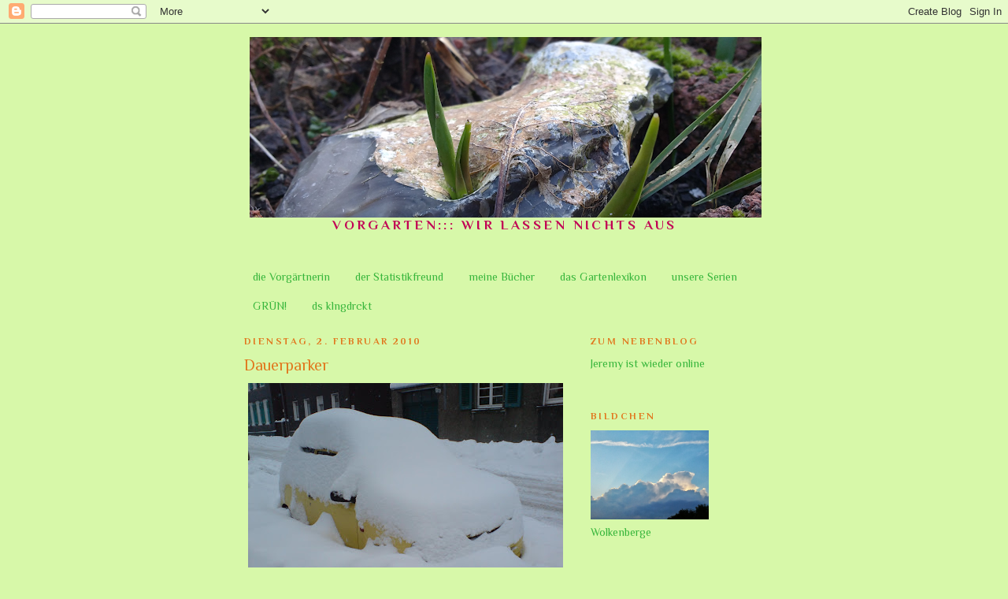

--- FILE ---
content_type: text/html; charset=UTF-8
request_url: https://die-beste-juppi.blogspot.com/2010/02/dauerparker.html
body_size: 17952
content:
<!DOCTYPE html>
<html dir='ltr'>
<head>
<link href='https://www.blogger.com/static/v1/widgets/2944754296-widget_css_bundle.css' rel='stylesheet' type='text/css'/>
<meta content='text/html; charset=UTF-8' http-equiv='Content-Type'/>
<meta content='blogger' name='generator'/>
<link href='https://die-beste-juppi.blogspot.com/favicon.ico' rel='icon' type='image/x-icon'/>
<link href='http://die-beste-juppi.blogspot.com/2010/02/dauerparker.html' rel='canonical'/>
<link rel="alternate" type="application/atom+xml" title="Vorgarten - Atom" href="https://die-beste-juppi.blogspot.com/feeds/posts/default" />
<link rel="alternate" type="application/rss+xml" title="Vorgarten - RSS" href="https://die-beste-juppi.blogspot.com/feeds/posts/default?alt=rss" />
<link rel="service.post" type="application/atom+xml" title="Vorgarten - Atom" href="https://www.blogger.com/feeds/8740504294538188395/posts/default" />

<link rel="alternate" type="application/atom+xml" title="Vorgarten - Atom" href="https://die-beste-juppi.blogspot.com/feeds/2961748175934117280/comments/default" />
<!--Can't find substitution for tag [blog.ieCssRetrofitLinks]-->
<link href='https://blogger.googleusercontent.com/img/b/R29vZ2xl/AVvXsEgZlCjOTrfNC4iB7rh7FbeOpR1oZqxB7slPbZyCKEPNH7x7-Ombr3oG1ZXq7EucTbVH3U5PWsLKaxKhU_QEXybBWfEt1y8VKOWIsCdLiTFeIoGE0jfwfd3Qn1tGi7T71H0bnmu2wyrER4E/s400/gelbes+Auto1.JPG' rel='image_src'/>
<meta content='http://die-beste-juppi.blogspot.com/2010/02/dauerparker.html' property='og:url'/>
<meta content='Dauerparker' property='og:title'/>
<meta content='frohes Ausgraben...' property='og:description'/>
<meta content='https://blogger.googleusercontent.com/img/b/R29vZ2xl/AVvXsEgZlCjOTrfNC4iB7rh7FbeOpR1oZqxB7slPbZyCKEPNH7x7-Ombr3oG1ZXq7EucTbVH3U5PWsLKaxKhU_QEXybBWfEt1y8VKOWIsCdLiTFeIoGE0jfwfd3Qn1tGi7T71H0bnmu2wyrER4E/w1200-h630-p-k-no-nu/gelbes+Auto1.JPG' property='og:image'/>
<title>Vorgarten: Dauerparker</title>
<style type='text/css'>@font-face{font-family:'Philosopher';font-style:normal;font-weight:400;font-display:swap;src:url(//fonts.gstatic.com/s/philosopher/v21/vEFV2_5QCwIS4_Dhez5jcWBjT0020NqfZ7c.woff2)format('woff2');unicode-range:U+0460-052F,U+1C80-1C8A,U+20B4,U+2DE0-2DFF,U+A640-A69F,U+FE2E-FE2F;}@font-face{font-family:'Philosopher';font-style:normal;font-weight:400;font-display:swap;src:url(//fonts.gstatic.com/s/philosopher/v21/vEFV2_5QCwIS4_Dhez5jcWBqT0020NqfZ7c.woff2)format('woff2');unicode-range:U+0301,U+0400-045F,U+0490-0491,U+04B0-04B1,U+2116;}@font-face{font-family:'Philosopher';font-style:normal;font-weight:400;font-display:swap;src:url(//fonts.gstatic.com/s/philosopher/v21/vEFV2_5QCwIS4_Dhez5jcWBhT0020NqfZ7c.woff2)format('woff2');unicode-range:U+0102-0103,U+0110-0111,U+0128-0129,U+0168-0169,U+01A0-01A1,U+01AF-01B0,U+0300-0301,U+0303-0304,U+0308-0309,U+0323,U+0329,U+1EA0-1EF9,U+20AB;}@font-face{font-family:'Philosopher';font-style:normal;font-weight:400;font-display:swap;src:url(//fonts.gstatic.com/s/philosopher/v21/vEFV2_5QCwIS4_Dhez5jcWBgT0020NqfZ7c.woff2)format('woff2');unicode-range:U+0100-02BA,U+02BD-02C5,U+02C7-02CC,U+02CE-02D7,U+02DD-02FF,U+0304,U+0308,U+0329,U+1D00-1DBF,U+1E00-1E9F,U+1EF2-1EFF,U+2020,U+20A0-20AB,U+20AD-20C0,U+2113,U+2C60-2C7F,U+A720-A7FF;}@font-face{font-family:'Philosopher';font-style:normal;font-weight:400;font-display:swap;src:url(//fonts.gstatic.com/s/philosopher/v21/vEFV2_5QCwIS4_Dhez5jcWBuT0020Nqf.woff2)format('woff2');unicode-range:U+0000-00FF,U+0131,U+0152-0153,U+02BB-02BC,U+02C6,U+02DA,U+02DC,U+0304,U+0308,U+0329,U+2000-206F,U+20AC,U+2122,U+2191,U+2193,U+2212,U+2215,U+FEFF,U+FFFD;}@font-face{font-family:'Philosopher';font-style:normal;font-weight:700;font-display:swap;src:url(//fonts.gstatic.com/s/philosopher/v21/vEFI2_5QCwIS4_Dhez5jcWjValgW8te1Xb7GlMo.woff2)format('woff2');unicode-range:U+0460-052F,U+1C80-1C8A,U+20B4,U+2DE0-2DFF,U+A640-A69F,U+FE2E-FE2F;}@font-face{font-family:'Philosopher';font-style:normal;font-weight:700;font-display:swap;src:url(//fonts.gstatic.com/s/philosopher/v21/vEFI2_5QCwIS4_Dhez5jcWjValgf8te1Xb7GlMo.woff2)format('woff2');unicode-range:U+0301,U+0400-045F,U+0490-0491,U+04B0-04B1,U+2116;}@font-face{font-family:'Philosopher';font-style:normal;font-weight:700;font-display:swap;src:url(//fonts.gstatic.com/s/philosopher/v21/vEFI2_5QCwIS4_Dhez5jcWjValgU8te1Xb7GlMo.woff2)format('woff2');unicode-range:U+0102-0103,U+0110-0111,U+0128-0129,U+0168-0169,U+01A0-01A1,U+01AF-01B0,U+0300-0301,U+0303-0304,U+0308-0309,U+0323,U+0329,U+1EA0-1EF9,U+20AB;}@font-face{font-family:'Philosopher';font-style:normal;font-weight:700;font-display:swap;src:url(//fonts.gstatic.com/s/philosopher/v21/vEFI2_5QCwIS4_Dhez5jcWjValgV8te1Xb7GlMo.woff2)format('woff2');unicode-range:U+0100-02BA,U+02BD-02C5,U+02C7-02CC,U+02CE-02D7,U+02DD-02FF,U+0304,U+0308,U+0329,U+1D00-1DBF,U+1E00-1E9F,U+1EF2-1EFF,U+2020,U+20A0-20AB,U+20AD-20C0,U+2113,U+2C60-2C7F,U+A720-A7FF;}@font-face{font-family:'Philosopher';font-style:normal;font-weight:700;font-display:swap;src:url(//fonts.gstatic.com/s/philosopher/v21/vEFI2_5QCwIS4_Dhez5jcWjValgb8te1Xb7G.woff2)format('woff2');unicode-range:U+0000-00FF,U+0131,U+0152-0153,U+02BB-02BC,U+02C6,U+02DA,U+02DC,U+0304,U+0308,U+0329,U+2000-206F,U+20AC,U+2122,U+2191,U+2193,U+2212,U+2215,U+FEFF,U+FFFD;}</style>
<style id='page-skin-1' type='text/css'><!--
/*
-----------------------------------------------
Blogger Template Style
Name:     Minima
Date:     26 Feb 2004
Updated by: Blogger Team
----------------------------------------------- */
/* Use this with templates/template-twocol.html */
body {
background:#d7f8a9;
margin:0;
color:#000000;
font:x-small Georgia Serif;
font-size/* */:/**/small;
font-size: /**/small;
text-align: center;
}
a:link {
color:#38b63c;
text-decoration:none;
}
a:visited {
color:#38B63C;
text-decoration:none;
}
a:hover {
color:#e1771e;
text-decoration:underline;
}
a img {
border-width:0;
}
/* Header
-----------------------------------------------
*/
#header-wrapper {
width:660px;
margin:0 auto 10px;
border:1px solid transparent;
}
#header-inner {
background-position: center;
margin-left: auto;
margin-right: auto;
}
#header {
margin: 5px;
border: 1px solid transparent;
text-align: center;
color:#c10055;
}
#header h1 {
margin:5px 5px 0;
padding:15px 20px .25em;
line-height:1.2em;
text-transform:uppercase;
letter-spacing:.2em;
font: normal normal 90px Philosopher;
}
#header a {
color:#c10055;
text-decoration:none;
}
#header a:hover {
color:#c10055;
}
#header .description {
margin:0 5px 5px;
padding:0 20px 15px;
max-width:700px;
text-transform:uppercase;
letter-spacing:.2em;
line-height: 1.4em;
font: normal bold 120% Philosopher;
color: #c10055;
}
#header img {
margin-left: auto;
margin-right: auto;
}
/* Outer-Wrapper
----------------------------------------------- */
#outer-wrapper {
width: 660px;
margin:0 auto;
padding:10px;
text-align:left;
font: normal normal 110% Philosopher;
}
#main-wrapper {
width: 410px;
float: left;
word-wrap: break-word; /* fix for long text breaking sidebar float in IE */
overflow: hidden;     /* fix for long non-text content breaking IE sidebar float */
}
#sidebar-wrapper {
width: 220px;
float: right;
word-wrap: break-word; /* fix for long text breaking sidebar float in IE */
overflow: hidden;      /* fix for long non-text content breaking IE sidebar float */
}
/* Headings
----------------------------------------------- */
h2 {
margin:1.5em 0 .75em;
font:normal bold 85% Philosopher;
line-height: 1.4em;
text-transform:uppercase;
letter-spacing:.2em;
color:#e1771e;
}
/* Posts
-----------------------------------------------
*/
h2.date-header {
margin:1.5em 0 .5em;
}
.post {
margin:.5em 0 1.5em;
border-bottom:1px dotted transparent;
padding-bottom:1.5em;
}
.post h3 {
margin:.25em 0 0;
padding:0 0 4px;
font-size:140%;
font-weight:normal;
line-height:1.4em;
color:#e1771e;
}
.post h3 a, .post h3 a:visited, .post h3 strong {
display:block;
text-decoration:none;
color:#e1771e;
font-weight:normal;
}
.post h3 strong, .post h3 a:hover {
color:#000000;
}
.post-body {
margin:0 0 .75em;
line-height:1.6em;
}
.post-body blockquote {
line-height:1.3em;
}
.post-footer {
margin: .75em 0;
color:#e1771e;
text-transform:uppercase;
letter-spacing:.1em;
font: normal normal 80% Philosopher;
line-height: 1.4em;
}
.comment-link {
margin-left:.6em;
}
.post img, table.tr-caption-container {
padding:4px;
border:1px solid transparent;
}
.tr-caption-container img {
border: none;
padding: 0;
}
.post blockquote {
margin:1em 20px;
}
.post blockquote p {
margin:.75em 0;
}
/* Comments
----------------------------------------------- */
#comments h4 {
margin:1em 0;
font-weight: bold;
line-height: 1.4em;
text-transform:uppercase;
letter-spacing:.2em;
color: #e1771e;
}
#comments-block {
margin:1em 0 1.5em;
line-height:1.6em;
}
#comments-block .comment-author {
margin:.5em 0;
}
#comments-block .comment-body {
margin:.25em 0 0;
}
#comments-block .comment-footer {
margin:-.25em 0 2em;
line-height: 1.4em;
text-transform:uppercase;
letter-spacing:.1em;
}
#comments-block .comment-body p {
margin:0 0 .75em;
}
.deleted-comment {
font-style:italic;
color:gray;
}
#blog-pager-newer-link {
float: left;
}
#blog-pager-older-link {
float: right;
}
#blog-pager {
text-align: center;
}
.feed-links {
clear: both;
line-height: 2.5em;
}
/* Sidebar Content
----------------------------------------------- */
.sidebar {
color: #38B63C;
line-height: 1.5em;
}
.sidebar ul {
list-style:none;
margin:0 0 0;
padding:0 0 0;
}
.sidebar li {
margin:0;
padding-top:0;
padding-right:0;
padding-bottom:.25em;
padding-left:15px;
text-indent:-15px;
line-height:1.5em;
}
.sidebar .widget, .main .widget {
border-bottom:1px dotted transparent;
margin:0 0 1.5em;
padding:0 0 1.5em;
}
.main .Blog {
border-bottom-width: 0;
}
/* Profile
----------------------------------------------- */
.profile-img {
float: left;
margin-top: 0;
margin-right: 5px;
margin-bottom: 5px;
margin-left: 0;
padding: 4px;
border: 1px solid transparent;
}
.profile-data {
margin:0;
text-transform:uppercase;
letter-spacing:.1em;
font: normal normal 80% Philosopher;
color: #e1771e;
font-weight: bold;
line-height: 1.6em;
}
.profile-datablock {
margin:.5em 0 .5em;
}
.profile-textblock {
margin: 0.5em 0;
line-height: 1.6em;
}
.profile-link {
font: normal normal 80% Philosopher;
text-transform: uppercase;
letter-spacing: .1em;
}
/* Footer
----------------------------------------------- */
#footer {
width:660px;
clear:both;
margin:0 auto;
padding-top:15px;
line-height: 1.6em;
text-transform:uppercase;
letter-spacing:.1em;
text-align: center;
}
@font-face { font-family: 'Georgia'; src: url('pfad/zu/meinerschrift.ttf'); }
@font-face { font-family: 'Georgia'; src: url('pfad/zu/meiner-kursiven-schrift.ttf'); font-style: italic; }
@font-face { font-family: 'Georgia'; src: url('pfad/zu/meiner-fetten-schrift.ttf'); font-weight: bold; }
@font-face { font-family: 'Georgia'; src: url('pfad/zu/meiner-kursiv-fetten-schrift.ttf'); font-weight: bold; font-style: italic; }
--></style>
<link href='https://www.blogger.com/dyn-css/authorization.css?targetBlogID=8740504294538188395&amp;zx=d0cb8bed-e089-4fb1-ae97-f53e358ef1a0' media='none' onload='if(media!=&#39;all&#39;)media=&#39;all&#39;' rel='stylesheet'/><noscript><link href='https://www.blogger.com/dyn-css/authorization.css?targetBlogID=8740504294538188395&amp;zx=d0cb8bed-e089-4fb1-ae97-f53e358ef1a0' rel='stylesheet'/></noscript>
<meta name='google-adsense-platform-account' content='ca-host-pub-1556223355139109'/>
<meta name='google-adsense-platform-domain' content='blogspot.com'/>

</head>
<body>
<div class='navbar section' id='navbar'><div class='widget Navbar' data-version='1' id='Navbar1'><script type="text/javascript">
    function setAttributeOnload(object, attribute, val) {
      if(window.addEventListener) {
        window.addEventListener('load',
          function(){ object[attribute] = val; }, false);
      } else {
        window.attachEvent('onload', function(){ object[attribute] = val; });
      }
    }
  </script>
<div id="navbar-iframe-container"></div>
<script type="text/javascript" src="https://apis.google.com/js/platform.js"></script>
<script type="text/javascript">
      gapi.load("gapi.iframes:gapi.iframes.style.bubble", function() {
        if (gapi.iframes && gapi.iframes.getContext) {
          gapi.iframes.getContext().openChild({
              url: 'https://www.blogger.com/navbar/8740504294538188395?po\x3d2961748175934117280\x26origin\x3dhttps://die-beste-juppi.blogspot.com',
              where: document.getElementById("navbar-iframe-container"),
              id: "navbar-iframe"
          });
        }
      });
    </script><script type="text/javascript">
(function() {
var script = document.createElement('script');
script.type = 'text/javascript';
script.src = '//pagead2.googlesyndication.com/pagead/js/google_top_exp.js';
var head = document.getElementsByTagName('head')[0];
if (head) {
head.appendChild(script);
}})();
</script>
</div></div>
<div id='outer-wrapper'><div id='wrap2'>
<!-- skip links for text browsers -->
<span id='skiplinks' style='display:none;'>
<a href='#main'>skip to main </a> |
      <a href='#sidebar'>skip to sidebar</a>
</span>
<div id='header-wrapper'>
<div class='header section' id='header'><div class='widget Header' data-version='1' id='Header1'>
<div id='header-inner'>
<a href='https://die-beste-juppi.blogspot.com/' style='display: block'>
<img alt='Vorgarten' height='229px; ' id='Header1_headerimg' src='https://blogger.googleusercontent.com/img/b/R29vZ2xl/AVvXsEjHvHXfsvnXY21k61N8FHHGmR0HJGPBbi5_vIltI-OCINftYOig49oAUE0T3Gkw-8cpD7qiAM9LnZ9iyXW5g9fUF-FtT7GF_4U0fqGsXu4MuDK9d0YnRwwVGLPM7imYzm_tAyYzKX12IUc/s650/Bildschirmfoto+vom+2018-01-27+22%253A51%253A02.png' style='display: block' width='650px; '/>
</a>
<div class='descriptionwrapper'>
<p class='description'><span>Vorgarten::: wir lassen nichts aus</span></p>
</div>
</div>
</div></div>
</div>
<div id='content-wrapper'>
<div id='crosscol-wrapper' style='text-align:center'>
<div class='crosscol section' id='crosscol'>
<div class='widget PageList' data-version='1' id='PageList1'>
<div class='widget-content'>
<ul>
<li>
<a href='https://die-beste-juppi.blogspot.com/p/die-vorgartnerin.html'>die Vorgärtnerin</a>
</li>
<li>
<a href='https://die-beste-juppi.blogspot.com/p/statistikfreund.html'>der Statistikfreund</a>
</li>
<li>
<a href='https://die-beste-juppi.blogspot.com/p/die-bucher.html'>meine Bücher</a>
</li>
<li>
<a href='https://die-beste-juppi.blogspot.com/p/der-garten-in-echt.html'>das Gartenlexikon</a>
</li>
<li>
<a href='https://die-beste-juppi.blogspot.com/p/blog-page_20.html'>unsere Serien</a>
</li>
<li>
<a href='https://die-beste-juppi.blogspot.com/p/die-grunen.html'>GRÜN!</a>
</li>
<li>
<a href='https://die-beste-juppi.blogspot.com/p/das-kleingedruckte.html'>ds klngdrckt</a>
</li>
</ul>
<div class='clear'></div>
</div>
</div></div>
</div>
<div id='main-wrapper'>
<div class='main section' id='main'><div class='widget Blog' data-version='1' id='Blog1'>
<div class='blog-posts hfeed'>

          <div class="date-outer">
        
<h2 class='date-header'><span>Dienstag, 2. Februar 2010</span></h2>

          <div class="date-posts">
        
<div class='post-outer'>
<div class='post hentry uncustomized-post-template' itemprop='blogPost' itemscope='itemscope' itemtype='http://schema.org/BlogPosting'>
<meta content='https://blogger.googleusercontent.com/img/b/R29vZ2xl/AVvXsEgZlCjOTrfNC4iB7rh7FbeOpR1oZqxB7slPbZyCKEPNH7x7-Ombr3oG1ZXq7EucTbVH3U5PWsLKaxKhU_QEXybBWfEt1y8VKOWIsCdLiTFeIoGE0jfwfd3Qn1tGi7T71H0bnmu2wyrER4E/s400/gelbes+Auto1.JPG' itemprop='image_url'/>
<meta content='8740504294538188395' itemprop='blogId'/>
<meta content='2961748175934117280' itemprop='postId'/>
<a name='2961748175934117280'></a>
<h3 class='post-title entry-title' itemprop='name'>
Dauerparker
</h3>
<div class='post-header'>
<div class='post-header-line-1'></div>
</div>
<div class='post-body entry-content' id='post-body-2961748175934117280' itemprop='description articleBody'>
<a href="https://blogger.googleusercontent.com/img/b/R29vZ2xl/AVvXsEgZlCjOTrfNC4iB7rh7FbeOpR1oZqxB7slPbZyCKEPNH7x7-Ombr3oG1ZXq7EucTbVH3U5PWsLKaxKhU_QEXybBWfEt1y8VKOWIsCdLiTFeIoGE0jfwfd3Qn1tGi7T71H0bnmu2wyrER4E/s1600-h/gelbes+Auto1.JPG" onblur="try {parent.deselectBloggerImageGracefully();} catch(e) {}"><img alt="" border="0" id="BLOGGER_PHOTO_ID_5433701056450377762" src="https://blogger.googleusercontent.com/img/b/R29vZ2xl/AVvXsEgZlCjOTrfNC4iB7rh7FbeOpR1oZqxB7slPbZyCKEPNH7x7-Ombr3oG1ZXq7EucTbVH3U5PWsLKaxKhU_QEXybBWfEt1y8VKOWIsCdLiTFeIoGE0jfwfd3Qn1tGi7T71H0bnmu2wyrER4E/s400/gelbes+Auto1.JPG" style="margin: 0pt 0pt 10px 10px; float: right; cursor: pointer; width: 400px; height: 291px;" /></a><br /><a href="https://blogger.googleusercontent.com/img/b/R29vZ2xl/AVvXsEimOKLr02CVfXe8deu4S_zbBBndqmKHMdO_3anvY50mHj4BsmJK2WFhyphenhyphenYXmfv0_opZpcFnDyej9TGeHD1q26jIPsmTMTdf7yc-anmZS8oXgFFIrkcCcD9CnyWzjwipB0ehzgPrrKK1fcZI/s1600-h/gelbes+Auto2.JPG" onblur="try {parent.deselectBloggerImageGracefully();} catch(e) {}"><img alt="" border="0" id="BLOGGER_PHOTO_ID_5433701134982320450" src="https://blogger.googleusercontent.com/img/b/R29vZ2xl/AVvXsEimOKLr02CVfXe8deu4S_zbBBndqmKHMdO_3anvY50mHj4BsmJK2WFhyphenhyphenYXmfv0_opZpcFnDyej9TGeHD1q26jIPsmTMTdf7yc-anmZS8oXgFFIrkcCcD9CnyWzjwipB0ehzgPrrKK1fcZI/s400/gelbes+Auto2.JPG" style="margin: 0pt 10px 10px 0pt; float: left; cursor: pointer; width: 249px; height: 188px;" /></a><br />frohes Ausgraben...
<div style='clear: both;'></div>
</div>
<div class='post-footer'>
<div class='post-footer-line post-footer-line-1'>
<span class='post-author vcard'>
</span>
<span class='post-timestamp'>
veröffentlicht um
<meta content='http://die-beste-juppi.blogspot.com/2010/02/dauerparker.html' itemprop='url'/>
<a class='timestamp-link' href='https://die-beste-juppi.blogspot.com/2010/02/dauerparker.html' rel='bookmark' title='permanent link'><abbr class='published' itemprop='datePublished' title='2010-02-02T18:34:00+01:00'>18:34</abbr></a>
</span>
<span class='post-comment-link'>
</span>
<span class='post-icons'>
<span class='item-control blog-admin pid-87862105'>
<a href='https://www.blogger.com/post-edit.g?blogID=8740504294538188395&postID=2961748175934117280&from=pencil' title='Post bearbeiten'>
<img alt='' class='icon-action' height='18' src='https://resources.blogblog.com/img/icon18_edit_allbkg.gif' width='18'/>
</a>
</span>
</span>
<div class='post-share-buttons goog-inline-block'>
</div>
</div>
<div class='post-footer-line post-footer-line-2'>
<span class='post-labels'>
dieser Beitrag gehört zur Rubrik
<a href='https://die-beste-juppi.blogspot.com/search/label/Heu%20%2B%20Reka' rel='tag'>Heu + Reka</a>
</span>
</div>
<div class='post-footer-line post-footer-line-3'>
<span class='post-location'>
</span>
</div>
</div>
</div>
<div class='comments' id='comments'>
<a name='comments'></a>
<h4>6 Kommentare:</h4>
<div class='comments-content'>
<script async='async' src='' type='text/javascript'></script>
<script type='text/javascript'>
    (function() {
      var items = null;
      var msgs = null;
      var config = {};

// <![CDATA[
      var cursor = null;
      if (items && items.length > 0) {
        cursor = parseInt(items[items.length - 1].timestamp) + 1;
      }

      var bodyFromEntry = function(entry) {
        var text = (entry &&
                    ((entry.content && entry.content.$t) ||
                     (entry.summary && entry.summary.$t))) ||
            '';
        if (entry && entry.gd$extendedProperty) {
          for (var k in entry.gd$extendedProperty) {
            if (entry.gd$extendedProperty[k].name == 'blogger.contentRemoved') {
              return '<span class="deleted-comment">' + text + '</span>';
            }
          }
        }
        return text;
      }

      var parse = function(data) {
        cursor = null;
        var comments = [];
        if (data && data.feed && data.feed.entry) {
          for (var i = 0, entry; entry = data.feed.entry[i]; i++) {
            var comment = {};
            // comment ID, parsed out of the original id format
            var id = /blog-(\d+).post-(\d+)/.exec(entry.id.$t);
            comment.id = id ? id[2] : null;
            comment.body = bodyFromEntry(entry);
            comment.timestamp = Date.parse(entry.published.$t) + '';
            if (entry.author && entry.author.constructor === Array) {
              var auth = entry.author[0];
              if (auth) {
                comment.author = {
                  name: (auth.name ? auth.name.$t : undefined),
                  profileUrl: (auth.uri ? auth.uri.$t : undefined),
                  avatarUrl: (auth.gd$image ? auth.gd$image.src : undefined)
                };
              }
            }
            if (entry.link) {
              if (entry.link[2]) {
                comment.link = comment.permalink = entry.link[2].href;
              }
              if (entry.link[3]) {
                var pid = /.*comments\/default\/(\d+)\?.*/.exec(entry.link[3].href);
                if (pid && pid[1]) {
                  comment.parentId = pid[1];
                }
              }
            }
            comment.deleteclass = 'item-control blog-admin';
            if (entry.gd$extendedProperty) {
              for (var k in entry.gd$extendedProperty) {
                if (entry.gd$extendedProperty[k].name == 'blogger.itemClass') {
                  comment.deleteclass += ' ' + entry.gd$extendedProperty[k].value;
                } else if (entry.gd$extendedProperty[k].name == 'blogger.displayTime') {
                  comment.displayTime = entry.gd$extendedProperty[k].value;
                }
              }
            }
            comments.push(comment);
          }
        }
        return comments;
      };

      var paginator = function(callback) {
        if (hasMore()) {
          var url = config.feed + '?alt=json&v=2&orderby=published&reverse=false&max-results=50';
          if (cursor) {
            url += '&published-min=' + new Date(cursor).toISOString();
          }
          window.bloggercomments = function(data) {
            var parsed = parse(data);
            cursor = parsed.length < 50 ? null
                : parseInt(parsed[parsed.length - 1].timestamp) + 1
            callback(parsed);
            window.bloggercomments = null;
          }
          url += '&callback=bloggercomments';
          var script = document.createElement('script');
          script.type = 'text/javascript';
          script.src = url;
          document.getElementsByTagName('head')[0].appendChild(script);
        }
      };
      var hasMore = function() {
        return !!cursor;
      };
      var getMeta = function(key, comment) {
        if ('iswriter' == key) {
          var matches = !!comment.author
              && comment.author.name == config.authorName
              && comment.author.profileUrl == config.authorUrl;
          return matches ? 'true' : '';
        } else if ('deletelink' == key) {
          return config.baseUri + '/comment/delete/'
               + config.blogId + '/' + comment.id;
        } else if ('deleteclass' == key) {
          return comment.deleteclass;
        }
        return '';
      };

      var replybox = null;
      var replyUrlParts = null;
      var replyParent = undefined;

      var onReply = function(commentId, domId) {
        if (replybox == null) {
          // lazily cache replybox, and adjust to suit this style:
          replybox = document.getElementById('comment-editor');
          if (replybox != null) {
            replybox.height = '250px';
            replybox.style.display = 'block';
            replyUrlParts = replybox.src.split('#');
          }
        }
        if (replybox && (commentId !== replyParent)) {
          replybox.src = '';
          document.getElementById(domId).insertBefore(replybox, null);
          replybox.src = replyUrlParts[0]
              + (commentId ? '&parentID=' + commentId : '')
              + '#' + replyUrlParts[1];
          replyParent = commentId;
        }
      };

      var hash = (window.location.hash || '#').substring(1);
      var startThread, targetComment;
      if (/^comment-form_/.test(hash)) {
        startThread = hash.substring('comment-form_'.length);
      } else if (/^c[0-9]+$/.test(hash)) {
        targetComment = hash.substring(1);
      }

      // Configure commenting API:
      var configJso = {
        'maxDepth': config.maxThreadDepth
      };
      var provider = {
        'id': config.postId,
        'data': items,
        'loadNext': paginator,
        'hasMore': hasMore,
        'getMeta': getMeta,
        'onReply': onReply,
        'rendered': true,
        'initComment': targetComment,
        'initReplyThread': startThread,
        'config': configJso,
        'messages': msgs
      };

      var render = function() {
        if (window.goog && window.goog.comments) {
          var holder = document.getElementById('comment-holder');
          window.goog.comments.render(holder, provider);
        }
      };

      // render now, or queue to render when library loads:
      if (window.goog && window.goog.comments) {
        render();
      } else {
        window.goog = window.goog || {};
        window.goog.comments = window.goog.comments || {};
        window.goog.comments.loadQueue = window.goog.comments.loadQueue || [];
        window.goog.comments.loadQueue.push(render);
      }
    })();
// ]]>
  </script>
<div id='comment-holder'>
<div class="comment-thread toplevel-thread"><ol id="top-ra"><li class="comment" id="c5639590079943492658"><div class="avatar-image-container"><img src="" alt=""/></div><div class="comment-block"><div class="comment-header"><cite class="user"><a href="http://unterholzbewohner.wordpress.com" rel="nofollow">Unterholzbewohner</a></cite><span class="icon user "></span><span class="datetime secondary-text"><a rel="nofollow" href="https://die-beste-juppi.blogspot.com/2010/02/dauerparker.html?showComment=1265137403229#c5639590079943492658">2. Februar 2010 um 20:03</a></span></div><p class="comment-content">Vor allem: Frohes Wegfahren! :-)</p><span class="comment-actions secondary-text"><a class="comment-reply" target="_self" data-comment-id="5639590079943492658">Antworten</a><span class="item-control blog-admin blog-admin pid-762001774"><a target="_self" href="https://www.blogger.com/comment/delete/8740504294538188395/5639590079943492658">Löschen</a></span></span></div><div class="comment-replies"><div id="c5639590079943492658-rt" class="comment-thread inline-thread hidden"><span class="thread-toggle thread-expanded"><span class="thread-arrow"></span><span class="thread-count"><a target="_self">Antworten</a></span></span><ol id="c5639590079943492658-ra" class="thread-chrome thread-expanded"><div></div><div id="c5639590079943492658-continue" class="continue"><a class="comment-reply" target="_self" data-comment-id="5639590079943492658">Antworten</a></div></ol></div></div><div class="comment-replybox-single" id="c5639590079943492658-ce"></div></li><li class="comment" id="c6496865194931620953"><div class="avatar-image-container"><img src="" alt=""/></div><div class="comment-block"><div class="comment-header"><cite class="user"><a href="https://www.blogger.com/profile/11440795471788322126" rel="nofollow">die Vorgärtnerin</a></cite><span class="icon user blog-author"></span><span class="datetime secondary-text"><a rel="nofollow" href="https://die-beste-juppi.blogspot.com/2010/02/dauerparker.html?showComment=1265137645407#c6496865194931620953">2. Februar 2010 um 20:07</a></span></div><p class="comment-content">danke, ich werde es weiterleiten.<br>Das ist zum Glück nicht mein Auto.... <br>wobei.... <br>meins hab ich am Sonntag zuletzt bewegt, vielleicht sieht es mittlerweile ähnlich aus.<br>allerdings ist meins schwarz, nicht gelb.</p><span class="comment-actions secondary-text"><a class="comment-reply" target="_self" data-comment-id="6496865194931620953">Antworten</a><span class="item-control blog-admin blog-admin pid-87862105"><a target="_self" href="https://www.blogger.com/comment/delete/8740504294538188395/6496865194931620953">Löschen</a></span></span></div><div class="comment-replies"><div id="c6496865194931620953-rt" class="comment-thread inline-thread hidden"><span class="thread-toggle thread-expanded"><span class="thread-arrow"></span><span class="thread-count"><a target="_self">Antworten</a></span></span><ol id="c6496865194931620953-ra" class="thread-chrome thread-expanded"><div></div><div id="c6496865194931620953-continue" class="continue"><a class="comment-reply" target="_self" data-comment-id="6496865194931620953">Antworten</a></div></ol></div></div><div class="comment-replybox-single" id="c6496865194931620953-ce"></div></li><li class="comment" id="c1349452946770777925"><div class="avatar-image-container"><img src="" alt=""/></div><div class="comment-block"><div class="comment-header"><cite class="user">Lisa</cite><span class="icon user "></span><span class="datetime secondary-text"><a rel="nofollow" href="https://die-beste-juppi.blogspot.com/2010/02/dauerparker.html?showComment=1265187074453#c1349452946770777925">3. Februar 2010 um 09:51</a></span></div><p class="comment-content">danke danke, ist zwar auch nicht meins, aber meins sieht noch schlimmer aus... bzw. meins sieht man gar nicht mehr... ach wie gut das ich studentin bin und semesterfehrien hab ;)und mein Mann auch ein auto hat...</p><span class="comment-actions secondary-text"><a class="comment-reply" target="_self" data-comment-id="1349452946770777925">Antworten</a><span class="item-control blog-admin blog-admin pid-762001774"><a target="_self" href="https://www.blogger.com/comment/delete/8740504294538188395/1349452946770777925">Löschen</a></span></span></div><div class="comment-replies"><div id="c1349452946770777925-rt" class="comment-thread inline-thread hidden"><span class="thread-toggle thread-expanded"><span class="thread-arrow"></span><span class="thread-count"><a target="_self">Antworten</a></span></span><ol id="c1349452946770777925-ra" class="thread-chrome thread-expanded"><div></div><div id="c1349452946770777925-continue" class="continue"><a class="comment-reply" target="_self" data-comment-id="1349452946770777925">Antworten</a></div></ol></div></div><div class="comment-replybox-single" id="c1349452946770777925-ce"></div></li><li class="comment" id="c4812945777782349660"><div class="avatar-image-container"><img src="" alt=""/></div><div class="comment-block"><div class="comment-header"><cite class="user"><a href="https://www.blogger.com/profile/02185107957359031247" rel="nofollow">Martin.D[x]D.nitraM</a></cite><span class="icon user "></span><span class="datetime secondary-text"><a rel="nofollow" href="https://die-beste-juppi.blogspot.com/2010/02/dauerparker.html?showComment=1265191075173#c4812945777782349660">3. Februar 2010 um 10:57</a></span></div><p class="comment-content">lol</p><span class="comment-actions secondary-text"><a class="comment-reply" target="_self" data-comment-id="4812945777782349660">Antworten</a><span class="item-control blog-admin blog-admin pid-1949379402"><a target="_self" href="https://www.blogger.com/comment/delete/8740504294538188395/4812945777782349660">Löschen</a></span></span></div><div class="comment-replies"><div id="c4812945777782349660-rt" class="comment-thread inline-thread hidden"><span class="thread-toggle thread-expanded"><span class="thread-arrow"></span><span class="thread-count"><a target="_self">Antworten</a></span></span><ol id="c4812945777782349660-ra" class="thread-chrome thread-expanded"><div></div><div id="c4812945777782349660-continue" class="continue"><a class="comment-reply" target="_self" data-comment-id="4812945777782349660">Antworten</a></div></ol></div></div><div class="comment-replybox-single" id="c4812945777782349660-ce"></div></li><li class="comment" id="c1383970559998595279"><div class="avatar-image-container"><img src="" alt=""/></div><div class="comment-block"><div class="comment-header"><cite class="user"><a href="https://www.blogger.com/profile/11440795471788322126" rel="nofollow">die Vorgärtnerin</a></cite><span class="icon user blog-author"></span><span class="datetime secondary-text"><a rel="nofollow" href="https://die-beste-juppi.blogspot.com/2010/02/dauerparker.html?showComment=1265194162734#c1383970559998595279">3. Februar 2010 um 11:49</a></span></div><p class="comment-content">Hallo Lisa!<br>Willkommen in meinem total zugeschneiten Vorgarten.<br>Sei mein Gast, fühl Dich wohl.</p><span class="comment-actions secondary-text"><a class="comment-reply" target="_self" data-comment-id="1383970559998595279">Antworten</a><span class="item-control blog-admin blog-admin pid-87862105"><a target="_self" href="https://www.blogger.com/comment/delete/8740504294538188395/1383970559998595279">Löschen</a></span></span></div><div class="comment-replies"><div id="c1383970559998595279-rt" class="comment-thread inline-thread hidden"><span class="thread-toggle thread-expanded"><span class="thread-arrow"></span><span class="thread-count"><a target="_self">Antworten</a></span></span><ol id="c1383970559998595279-ra" class="thread-chrome thread-expanded"><div></div><div id="c1383970559998595279-continue" class="continue"><a class="comment-reply" target="_self" data-comment-id="1383970559998595279">Antworten</a></div></ol></div></div><div class="comment-replybox-single" id="c1383970559998595279-ce"></div></li><li class="comment" id="c5117964421740996493"><div class="avatar-image-container"><img src="" alt=""/></div><div class="comment-block"><div class="comment-header"><cite class="user"><a href="http://www.specialphotos.wordpress.com" rel="nofollow">Die Litha</a></cite><span class="icon user "></span><span class="datetime secondary-text"><a rel="nofollow" href="https://die-beste-juppi.blogspot.com/2010/02/dauerparker.html?showComment=1265200094454#c5117964421740996493">3. Februar 2010 um 13:28</a></span></div><p class="comment-content">am besten warten =)</p><span class="comment-actions secondary-text"><a class="comment-reply" target="_self" data-comment-id="5117964421740996493">Antworten</a><span class="item-control blog-admin blog-admin pid-762001774"><a target="_self" href="https://www.blogger.com/comment/delete/8740504294538188395/5117964421740996493">Löschen</a></span></span></div><div class="comment-replies"><div id="c5117964421740996493-rt" class="comment-thread inline-thread hidden"><span class="thread-toggle thread-expanded"><span class="thread-arrow"></span><span class="thread-count"><a target="_self">Antworten</a></span></span><ol id="c5117964421740996493-ra" class="thread-chrome thread-expanded"><div></div><div id="c5117964421740996493-continue" class="continue"><a class="comment-reply" target="_self" data-comment-id="5117964421740996493">Antworten</a></div></ol></div></div><div class="comment-replybox-single" id="c5117964421740996493-ce"></div></li></ol><div id="top-continue" class="continue"><a class="comment-reply" target="_self">Kommentar hinzufügen</a></div><div class="comment-replybox-thread" id="top-ce"></div><div class="loadmore hidden" data-post-id="2961748175934117280"><a target="_self">Weitere laden...</a></div></div>
</div>
</div>
<p class='comment-footer'>
<div class='comment-form'>
<a name='comment-form'></a>
<p>Nur Mut. So ein Kommentarfeld beißt nicht.</p>
<a href='https://www.blogger.com/comment/frame/8740504294538188395?po=2961748175934117280&hl=de&saa=85391&origin=https://die-beste-juppi.blogspot.com' id='comment-editor-src'></a>
<iframe allowtransparency='true' class='blogger-iframe-colorize blogger-comment-from-post' frameborder='0' height='410px' id='comment-editor' name='comment-editor' src='' width='100%'></iframe>
<script src='https://www.blogger.com/static/v1/jsbin/2830521187-comment_from_post_iframe.js' type='text/javascript'></script>
<script type='text/javascript'>
      BLOG_CMT_createIframe('https://www.blogger.com/rpc_relay.html');
    </script>
</div>
</p>
<div id='backlinks-container'>
<div id='Blog1_backlinks-container'>
</div>
</div>
</div>
</div>

        </div></div>
      
</div>
<div class='blog-pager' id='blog-pager'>
<span id='blog-pager-newer-link'>
<a class='blog-pager-newer-link' href='https://die-beste-juppi.blogspot.com/2010/02/ein-bild-ein-wort-nr-10.html' id='Blog1_blog-pager-newer-link' title='Neuerer Post'>Neuerer Post</a>
</span>
<span id='blog-pager-older-link'>
<a class='blog-pager-older-link' href='https://die-beste-juppi.blogspot.com/2010/02/wunder.html' id='Blog1_blog-pager-older-link' title='Älterer Post'>Älterer Post</a>
</span>
<a class='home-link' href='https://die-beste-juppi.blogspot.com/'>Startseite</a>
</div>
<div class='clear'></div>
<div class='post-feeds'>
<div class='feed-links'>
Abonnieren
<a class='feed-link' href='https://die-beste-juppi.blogspot.com/feeds/2961748175934117280/comments/default' target='_blank' type='application/atom+xml'>Kommentare zum Post (Atom)</a>
</div>
</div>
</div></div>
</div>
<div id='sidebar-wrapper'>
<div class='sidebar section' id='sidebar'><div class='widget LinkList' data-version='1' id='LinkList3'>
<h2>zum Nebenblog</h2>
<div class='widget-content'>
<ul>
<li><a href='https://die-beste-juppi-schreibt-meer.blogspot.de/'>Jeremy ist wieder online</a></li>
</ul>
<div class='clear'></div>
</div>
</div><div class='widget Image' data-version='1' id='Image5'>
<h2>Bildchen</h2>
<div class='widget-content'>
<img alt='Bildchen' height='113' id='Image5_img' src='https://blogger.googleusercontent.com/img/b/R29vZ2xl/AVvXsEgHneRc74Mw6ITS9-1bkA6i8KlMxyB0MNgK5vee1bTGwZF5DakdoWx1Wcihw8dLRIeG2tm29xETPGQiq2VKsZhyphenhyphenE_sEPVz-hKwtmuQfKlgNScvrDWN_-mTh4tzhld-aXt-cnmKE7OZTYlPX/s1600/DSC_3007.jpg' width='150'/>
<br/>
<span class='caption'>Wolkenberge</span>
</div>
<div class='clear'></div>
</div><div class='widget Image' data-version='1' id='Image2'>
<h2>erschienen im Brendow Verlag</h2>
<div class='widget-content'>
<a href='http://die-beste-juppi.blogspot.de/p/die-bucher.html'>
<img alt='erschienen im Brendow Verlag' height='123' id='Image2_img' src='https://blogger.googleusercontent.com/img/b/R29vZ2xl/AVvXsEhSM2bjSb9ZnnL3WDUCGGwf0n_Eq75NZ5AVxQcOMUH9TSILQhLMYDcRZ7OC2Zw0Jw2bovS6JaW5YuTOmpnMI-y71jv7FXUEaYYk73ccPAJJ2F01yS-3DmxMKoZvOZqcCQFwbTYUn3_ZkSNc/s220/IMG_20151007_203635.jpg' width='220'/>
</a>
<br/>
</div>
<div class='clear'></div>
</div><div class='widget Image' data-version='1' id='Image6'>
<h2>Andere Veröffentlichungen</h2>
<div class='widget-content'>
<a href='http://die-beste-juppi.blogspot.de/p/die-bucher.html'>
<img alt='Andere Veröffentlichungen' height='159' id='Image6_img' src='https://blogger.googleusercontent.com/img/b/R29vZ2xl/AVvXsEjtp12eoGvewSi3KxP7_m9ztIRUp0W6fu9N9K3ryeYlETK3fMEAZ7U74gPdTdZZQeC0ZF6hMYyO2JvAnbL9imBYNd_12oKFSqHqQuaZTthutPnkLr3hATAck-O7ZspSGeFxdeRqmjs5wetG/s220/zwei+Titel+%25C3%25BCbrige.JPG' width='220'/>
</a>
<br/>
</div>
<div class='clear'></div>
</div><div class='widget BlogSearch' data-version='1' id='BlogSearch1'>
<h2 class='title'>hier was finden ist ein Klacks, wenn dein Suchbegriff richtig ist.</h2>
<div class='widget-content'>
<div id='BlogSearch1_form'>
<form action='https://die-beste-juppi.blogspot.com/search' class='gsc-search-box' target='_top'>
<table cellpadding='0' cellspacing='0' class='gsc-search-box'>
<tbody>
<tr>
<td class='gsc-input'>
<input autocomplete='off' class='gsc-input' name='q' size='10' title='search' type='text' value=''/>
</td>
<td class='gsc-search-button'>
<input class='gsc-search-button' title='search' type='submit' value='Suchen'/>
</td>
</tr>
</tbody>
</table>
</form>
</div>
</div>
<div class='clear'></div>
</div><div class='widget BlogArchive' data-version='1' id='BlogArchive1'>
<h2>kannste haben</h2>
<div class='widget-content'>
<div id='ArchiveList'>
<div id='BlogArchive1_ArchiveList'>
<ul class='hierarchy'>
<li class='archivedate collapsed'>
<a class='toggle' href='javascript:void(0)'>
<span class='zippy'>

        &#9658;&#160;
      
</span>
</a>
<a class='post-count-link' href='https://die-beste-juppi.blogspot.com/2018/'>
2018
</a>
<span class='post-count' dir='ltr'>(42)</span>
<ul class='hierarchy'>
<li class='archivedate collapsed'>
<a class='toggle' href='javascript:void(0)'>
<span class='zippy'>

        &#9658;&#160;
      
</span>
</a>
<a class='post-count-link' href='https://die-beste-juppi.blogspot.com/2018/11/'>
November
</a>
<span class='post-count' dir='ltr'>(1)</span>
</li>
</ul>
<ul class='hierarchy'>
<li class='archivedate collapsed'>
<a class='toggle' href='javascript:void(0)'>
<span class='zippy'>

        &#9658;&#160;
      
</span>
</a>
<a class='post-count-link' href='https://die-beste-juppi.blogspot.com/2018/09/'>
September
</a>
<span class='post-count' dir='ltr'>(1)</span>
</li>
</ul>
<ul class='hierarchy'>
<li class='archivedate collapsed'>
<a class='toggle' href='javascript:void(0)'>
<span class='zippy'>

        &#9658;&#160;
      
</span>
</a>
<a class='post-count-link' href='https://die-beste-juppi.blogspot.com/2018/08/'>
August
</a>
<span class='post-count' dir='ltr'>(3)</span>
</li>
</ul>
<ul class='hierarchy'>
<li class='archivedate collapsed'>
<a class='toggle' href='javascript:void(0)'>
<span class='zippy'>

        &#9658;&#160;
      
</span>
</a>
<a class='post-count-link' href='https://die-beste-juppi.blogspot.com/2018/07/'>
Juli
</a>
<span class='post-count' dir='ltr'>(2)</span>
</li>
</ul>
<ul class='hierarchy'>
<li class='archivedate collapsed'>
<a class='toggle' href='javascript:void(0)'>
<span class='zippy'>

        &#9658;&#160;
      
</span>
</a>
<a class='post-count-link' href='https://die-beste-juppi.blogspot.com/2018/06/'>
Juni
</a>
<span class='post-count' dir='ltr'>(3)</span>
</li>
</ul>
<ul class='hierarchy'>
<li class='archivedate collapsed'>
<a class='toggle' href='javascript:void(0)'>
<span class='zippy'>

        &#9658;&#160;
      
</span>
</a>
<a class='post-count-link' href='https://die-beste-juppi.blogspot.com/2018/05/'>
Mai
</a>
<span class='post-count' dir='ltr'>(6)</span>
</li>
</ul>
<ul class='hierarchy'>
<li class='archivedate collapsed'>
<a class='toggle' href='javascript:void(0)'>
<span class='zippy'>

        &#9658;&#160;
      
</span>
</a>
<a class='post-count-link' href='https://die-beste-juppi.blogspot.com/2018/04/'>
April
</a>
<span class='post-count' dir='ltr'>(6)</span>
</li>
</ul>
<ul class='hierarchy'>
<li class='archivedate collapsed'>
<a class='toggle' href='javascript:void(0)'>
<span class='zippy'>

        &#9658;&#160;
      
</span>
</a>
<a class='post-count-link' href='https://die-beste-juppi.blogspot.com/2018/03/'>
März
</a>
<span class='post-count' dir='ltr'>(9)</span>
</li>
</ul>
<ul class='hierarchy'>
<li class='archivedate collapsed'>
<a class='toggle' href='javascript:void(0)'>
<span class='zippy'>

        &#9658;&#160;
      
</span>
</a>
<a class='post-count-link' href='https://die-beste-juppi.blogspot.com/2018/02/'>
Februar
</a>
<span class='post-count' dir='ltr'>(3)</span>
</li>
</ul>
<ul class='hierarchy'>
<li class='archivedate collapsed'>
<a class='toggle' href='javascript:void(0)'>
<span class='zippy'>

        &#9658;&#160;
      
</span>
</a>
<a class='post-count-link' href='https://die-beste-juppi.blogspot.com/2018/01/'>
Januar
</a>
<span class='post-count' dir='ltr'>(8)</span>
</li>
</ul>
</li>
</ul>
<ul class='hierarchy'>
<li class='archivedate collapsed'>
<a class='toggle' href='javascript:void(0)'>
<span class='zippy'>

        &#9658;&#160;
      
</span>
</a>
<a class='post-count-link' href='https://die-beste-juppi.blogspot.com/2017/'>
2017
</a>
<span class='post-count' dir='ltr'>(164)</span>
<ul class='hierarchy'>
<li class='archivedate collapsed'>
<a class='toggle' href='javascript:void(0)'>
<span class='zippy'>

        &#9658;&#160;
      
</span>
</a>
<a class='post-count-link' href='https://die-beste-juppi.blogspot.com/2017/12/'>
Dezember
</a>
<span class='post-count' dir='ltr'>(2)</span>
</li>
</ul>
<ul class='hierarchy'>
<li class='archivedate collapsed'>
<a class='toggle' href='javascript:void(0)'>
<span class='zippy'>

        &#9658;&#160;
      
</span>
</a>
<a class='post-count-link' href='https://die-beste-juppi.blogspot.com/2017/11/'>
November
</a>
<span class='post-count' dir='ltr'>(14)</span>
</li>
</ul>
<ul class='hierarchy'>
<li class='archivedate collapsed'>
<a class='toggle' href='javascript:void(0)'>
<span class='zippy'>

        &#9658;&#160;
      
</span>
</a>
<a class='post-count-link' href='https://die-beste-juppi.blogspot.com/2017/10/'>
Oktober
</a>
<span class='post-count' dir='ltr'>(10)</span>
</li>
</ul>
<ul class='hierarchy'>
<li class='archivedate collapsed'>
<a class='toggle' href='javascript:void(0)'>
<span class='zippy'>

        &#9658;&#160;
      
</span>
</a>
<a class='post-count-link' href='https://die-beste-juppi.blogspot.com/2017/09/'>
September
</a>
<span class='post-count' dir='ltr'>(11)</span>
</li>
</ul>
<ul class='hierarchy'>
<li class='archivedate collapsed'>
<a class='toggle' href='javascript:void(0)'>
<span class='zippy'>

        &#9658;&#160;
      
</span>
</a>
<a class='post-count-link' href='https://die-beste-juppi.blogspot.com/2017/08/'>
August
</a>
<span class='post-count' dir='ltr'>(26)</span>
</li>
</ul>
<ul class='hierarchy'>
<li class='archivedate collapsed'>
<a class='toggle' href='javascript:void(0)'>
<span class='zippy'>

        &#9658;&#160;
      
</span>
</a>
<a class='post-count-link' href='https://die-beste-juppi.blogspot.com/2017/07/'>
Juli
</a>
<span class='post-count' dir='ltr'>(15)</span>
</li>
</ul>
<ul class='hierarchy'>
<li class='archivedate collapsed'>
<a class='toggle' href='javascript:void(0)'>
<span class='zippy'>

        &#9658;&#160;
      
</span>
</a>
<a class='post-count-link' href='https://die-beste-juppi.blogspot.com/2017/06/'>
Juni
</a>
<span class='post-count' dir='ltr'>(14)</span>
</li>
</ul>
<ul class='hierarchy'>
<li class='archivedate collapsed'>
<a class='toggle' href='javascript:void(0)'>
<span class='zippy'>

        &#9658;&#160;
      
</span>
</a>
<a class='post-count-link' href='https://die-beste-juppi.blogspot.com/2017/05/'>
Mai
</a>
<span class='post-count' dir='ltr'>(17)</span>
</li>
</ul>
<ul class='hierarchy'>
<li class='archivedate collapsed'>
<a class='toggle' href='javascript:void(0)'>
<span class='zippy'>

        &#9658;&#160;
      
</span>
</a>
<a class='post-count-link' href='https://die-beste-juppi.blogspot.com/2017/04/'>
April
</a>
<span class='post-count' dir='ltr'>(14)</span>
</li>
</ul>
<ul class='hierarchy'>
<li class='archivedate collapsed'>
<a class='toggle' href='javascript:void(0)'>
<span class='zippy'>

        &#9658;&#160;
      
</span>
</a>
<a class='post-count-link' href='https://die-beste-juppi.blogspot.com/2017/03/'>
März
</a>
<span class='post-count' dir='ltr'>(13)</span>
</li>
</ul>
<ul class='hierarchy'>
<li class='archivedate collapsed'>
<a class='toggle' href='javascript:void(0)'>
<span class='zippy'>

        &#9658;&#160;
      
</span>
</a>
<a class='post-count-link' href='https://die-beste-juppi.blogspot.com/2017/02/'>
Februar
</a>
<span class='post-count' dir='ltr'>(13)</span>
</li>
</ul>
<ul class='hierarchy'>
<li class='archivedate collapsed'>
<a class='toggle' href='javascript:void(0)'>
<span class='zippy'>

        &#9658;&#160;
      
</span>
</a>
<a class='post-count-link' href='https://die-beste-juppi.blogspot.com/2017/01/'>
Januar
</a>
<span class='post-count' dir='ltr'>(15)</span>
</li>
</ul>
</li>
</ul>
<ul class='hierarchy'>
<li class='archivedate collapsed'>
<a class='toggle' href='javascript:void(0)'>
<span class='zippy'>

        &#9658;&#160;
      
</span>
</a>
<a class='post-count-link' href='https://die-beste-juppi.blogspot.com/2016/'>
2016
</a>
<span class='post-count' dir='ltr'>(235)</span>
<ul class='hierarchy'>
<li class='archivedate collapsed'>
<a class='toggle' href='javascript:void(0)'>
<span class='zippy'>

        &#9658;&#160;
      
</span>
</a>
<a class='post-count-link' href='https://die-beste-juppi.blogspot.com/2016/12/'>
Dezember
</a>
<span class='post-count' dir='ltr'>(18)</span>
</li>
</ul>
<ul class='hierarchy'>
<li class='archivedate collapsed'>
<a class='toggle' href='javascript:void(0)'>
<span class='zippy'>

        &#9658;&#160;
      
</span>
</a>
<a class='post-count-link' href='https://die-beste-juppi.blogspot.com/2016/11/'>
November
</a>
<span class='post-count' dir='ltr'>(32)</span>
</li>
</ul>
<ul class='hierarchy'>
<li class='archivedate collapsed'>
<a class='toggle' href='javascript:void(0)'>
<span class='zippy'>

        &#9658;&#160;
      
</span>
</a>
<a class='post-count-link' href='https://die-beste-juppi.blogspot.com/2016/10/'>
Oktober
</a>
<span class='post-count' dir='ltr'>(22)</span>
</li>
</ul>
<ul class='hierarchy'>
<li class='archivedate collapsed'>
<a class='toggle' href='javascript:void(0)'>
<span class='zippy'>

        &#9658;&#160;
      
</span>
</a>
<a class='post-count-link' href='https://die-beste-juppi.blogspot.com/2016/09/'>
September
</a>
<span class='post-count' dir='ltr'>(17)</span>
</li>
</ul>
<ul class='hierarchy'>
<li class='archivedate collapsed'>
<a class='toggle' href='javascript:void(0)'>
<span class='zippy'>

        &#9658;&#160;
      
</span>
</a>
<a class='post-count-link' href='https://die-beste-juppi.blogspot.com/2016/08/'>
August
</a>
<span class='post-count' dir='ltr'>(15)</span>
</li>
</ul>
<ul class='hierarchy'>
<li class='archivedate collapsed'>
<a class='toggle' href='javascript:void(0)'>
<span class='zippy'>

        &#9658;&#160;
      
</span>
</a>
<a class='post-count-link' href='https://die-beste-juppi.blogspot.com/2016/07/'>
Juli
</a>
<span class='post-count' dir='ltr'>(6)</span>
</li>
</ul>
<ul class='hierarchy'>
<li class='archivedate collapsed'>
<a class='toggle' href='javascript:void(0)'>
<span class='zippy'>

        &#9658;&#160;
      
</span>
</a>
<a class='post-count-link' href='https://die-beste-juppi.blogspot.com/2016/06/'>
Juni
</a>
<span class='post-count' dir='ltr'>(22)</span>
</li>
</ul>
<ul class='hierarchy'>
<li class='archivedate collapsed'>
<a class='toggle' href='javascript:void(0)'>
<span class='zippy'>

        &#9658;&#160;
      
</span>
</a>
<a class='post-count-link' href='https://die-beste-juppi.blogspot.com/2016/05/'>
Mai
</a>
<span class='post-count' dir='ltr'>(18)</span>
</li>
</ul>
<ul class='hierarchy'>
<li class='archivedate collapsed'>
<a class='toggle' href='javascript:void(0)'>
<span class='zippy'>

        &#9658;&#160;
      
</span>
</a>
<a class='post-count-link' href='https://die-beste-juppi.blogspot.com/2016/04/'>
April
</a>
<span class='post-count' dir='ltr'>(18)</span>
</li>
</ul>
<ul class='hierarchy'>
<li class='archivedate collapsed'>
<a class='toggle' href='javascript:void(0)'>
<span class='zippy'>

        &#9658;&#160;
      
</span>
</a>
<a class='post-count-link' href='https://die-beste-juppi.blogspot.com/2016/03/'>
März
</a>
<span class='post-count' dir='ltr'>(22)</span>
</li>
</ul>
<ul class='hierarchy'>
<li class='archivedate collapsed'>
<a class='toggle' href='javascript:void(0)'>
<span class='zippy'>

        &#9658;&#160;
      
</span>
</a>
<a class='post-count-link' href='https://die-beste-juppi.blogspot.com/2016/02/'>
Februar
</a>
<span class='post-count' dir='ltr'>(26)</span>
</li>
</ul>
<ul class='hierarchy'>
<li class='archivedate collapsed'>
<a class='toggle' href='javascript:void(0)'>
<span class='zippy'>

        &#9658;&#160;
      
</span>
</a>
<a class='post-count-link' href='https://die-beste-juppi.blogspot.com/2016/01/'>
Januar
</a>
<span class='post-count' dir='ltr'>(19)</span>
</li>
</ul>
</li>
</ul>
<ul class='hierarchy'>
<li class='archivedate collapsed'>
<a class='toggle' href='javascript:void(0)'>
<span class='zippy'>

        &#9658;&#160;
      
</span>
</a>
<a class='post-count-link' href='https://die-beste-juppi.blogspot.com/2015/'>
2015
</a>
<span class='post-count' dir='ltr'>(240)</span>
<ul class='hierarchy'>
<li class='archivedate collapsed'>
<a class='toggle' href='javascript:void(0)'>
<span class='zippy'>

        &#9658;&#160;
      
</span>
</a>
<a class='post-count-link' href='https://die-beste-juppi.blogspot.com/2015/12/'>
Dezember
</a>
<span class='post-count' dir='ltr'>(22)</span>
</li>
</ul>
<ul class='hierarchy'>
<li class='archivedate collapsed'>
<a class='toggle' href='javascript:void(0)'>
<span class='zippy'>

        &#9658;&#160;
      
</span>
</a>
<a class='post-count-link' href='https://die-beste-juppi.blogspot.com/2015/11/'>
November
</a>
<span class='post-count' dir='ltr'>(34)</span>
</li>
</ul>
<ul class='hierarchy'>
<li class='archivedate collapsed'>
<a class='toggle' href='javascript:void(0)'>
<span class='zippy'>

        &#9658;&#160;
      
</span>
</a>
<a class='post-count-link' href='https://die-beste-juppi.blogspot.com/2015/10/'>
Oktober
</a>
<span class='post-count' dir='ltr'>(11)</span>
</li>
</ul>
<ul class='hierarchy'>
<li class='archivedate collapsed'>
<a class='toggle' href='javascript:void(0)'>
<span class='zippy'>

        &#9658;&#160;
      
</span>
</a>
<a class='post-count-link' href='https://die-beste-juppi.blogspot.com/2015/09/'>
September
</a>
<span class='post-count' dir='ltr'>(16)</span>
</li>
</ul>
<ul class='hierarchy'>
<li class='archivedate collapsed'>
<a class='toggle' href='javascript:void(0)'>
<span class='zippy'>

        &#9658;&#160;
      
</span>
</a>
<a class='post-count-link' href='https://die-beste-juppi.blogspot.com/2015/08/'>
August
</a>
<span class='post-count' dir='ltr'>(17)</span>
</li>
</ul>
<ul class='hierarchy'>
<li class='archivedate collapsed'>
<a class='toggle' href='javascript:void(0)'>
<span class='zippy'>

        &#9658;&#160;
      
</span>
</a>
<a class='post-count-link' href='https://die-beste-juppi.blogspot.com/2015/07/'>
Juli
</a>
<span class='post-count' dir='ltr'>(17)</span>
</li>
</ul>
<ul class='hierarchy'>
<li class='archivedate collapsed'>
<a class='toggle' href='javascript:void(0)'>
<span class='zippy'>

        &#9658;&#160;
      
</span>
</a>
<a class='post-count-link' href='https://die-beste-juppi.blogspot.com/2015/06/'>
Juni
</a>
<span class='post-count' dir='ltr'>(15)</span>
</li>
</ul>
<ul class='hierarchy'>
<li class='archivedate collapsed'>
<a class='toggle' href='javascript:void(0)'>
<span class='zippy'>

        &#9658;&#160;
      
</span>
</a>
<a class='post-count-link' href='https://die-beste-juppi.blogspot.com/2015/05/'>
Mai
</a>
<span class='post-count' dir='ltr'>(21)</span>
</li>
</ul>
<ul class='hierarchy'>
<li class='archivedate collapsed'>
<a class='toggle' href='javascript:void(0)'>
<span class='zippy'>

        &#9658;&#160;
      
</span>
</a>
<a class='post-count-link' href='https://die-beste-juppi.blogspot.com/2015/04/'>
April
</a>
<span class='post-count' dir='ltr'>(28)</span>
</li>
</ul>
<ul class='hierarchy'>
<li class='archivedate collapsed'>
<a class='toggle' href='javascript:void(0)'>
<span class='zippy'>

        &#9658;&#160;
      
</span>
</a>
<a class='post-count-link' href='https://die-beste-juppi.blogspot.com/2015/03/'>
März
</a>
<span class='post-count' dir='ltr'>(24)</span>
</li>
</ul>
<ul class='hierarchy'>
<li class='archivedate collapsed'>
<a class='toggle' href='javascript:void(0)'>
<span class='zippy'>

        &#9658;&#160;
      
</span>
</a>
<a class='post-count-link' href='https://die-beste-juppi.blogspot.com/2015/02/'>
Februar
</a>
<span class='post-count' dir='ltr'>(10)</span>
</li>
</ul>
<ul class='hierarchy'>
<li class='archivedate collapsed'>
<a class='toggle' href='javascript:void(0)'>
<span class='zippy'>

        &#9658;&#160;
      
</span>
</a>
<a class='post-count-link' href='https://die-beste-juppi.blogspot.com/2015/01/'>
Januar
</a>
<span class='post-count' dir='ltr'>(25)</span>
</li>
</ul>
</li>
</ul>
<ul class='hierarchy'>
<li class='archivedate collapsed'>
<a class='toggle' href='javascript:void(0)'>
<span class='zippy'>

        &#9658;&#160;
      
</span>
</a>
<a class='post-count-link' href='https://die-beste-juppi.blogspot.com/2014/'>
2014
</a>
<span class='post-count' dir='ltr'>(332)</span>
<ul class='hierarchy'>
<li class='archivedate collapsed'>
<a class='toggle' href='javascript:void(0)'>
<span class='zippy'>

        &#9658;&#160;
      
</span>
</a>
<a class='post-count-link' href='https://die-beste-juppi.blogspot.com/2014/12/'>
Dezember
</a>
<span class='post-count' dir='ltr'>(28)</span>
</li>
</ul>
<ul class='hierarchy'>
<li class='archivedate collapsed'>
<a class='toggle' href='javascript:void(0)'>
<span class='zippy'>

        &#9658;&#160;
      
</span>
</a>
<a class='post-count-link' href='https://die-beste-juppi.blogspot.com/2014/11/'>
November
</a>
<span class='post-count' dir='ltr'>(26)</span>
</li>
</ul>
<ul class='hierarchy'>
<li class='archivedate collapsed'>
<a class='toggle' href='javascript:void(0)'>
<span class='zippy'>

        &#9658;&#160;
      
</span>
</a>
<a class='post-count-link' href='https://die-beste-juppi.blogspot.com/2014/10/'>
Oktober
</a>
<span class='post-count' dir='ltr'>(25)</span>
</li>
</ul>
<ul class='hierarchy'>
<li class='archivedate collapsed'>
<a class='toggle' href='javascript:void(0)'>
<span class='zippy'>

        &#9658;&#160;
      
</span>
</a>
<a class='post-count-link' href='https://die-beste-juppi.blogspot.com/2014/09/'>
September
</a>
<span class='post-count' dir='ltr'>(26)</span>
</li>
</ul>
<ul class='hierarchy'>
<li class='archivedate collapsed'>
<a class='toggle' href='javascript:void(0)'>
<span class='zippy'>

        &#9658;&#160;
      
</span>
</a>
<a class='post-count-link' href='https://die-beste-juppi.blogspot.com/2014/08/'>
August
</a>
<span class='post-count' dir='ltr'>(24)</span>
</li>
</ul>
<ul class='hierarchy'>
<li class='archivedate collapsed'>
<a class='toggle' href='javascript:void(0)'>
<span class='zippy'>

        &#9658;&#160;
      
</span>
</a>
<a class='post-count-link' href='https://die-beste-juppi.blogspot.com/2014/07/'>
Juli
</a>
<span class='post-count' dir='ltr'>(30)</span>
</li>
</ul>
<ul class='hierarchy'>
<li class='archivedate collapsed'>
<a class='toggle' href='javascript:void(0)'>
<span class='zippy'>

        &#9658;&#160;
      
</span>
</a>
<a class='post-count-link' href='https://die-beste-juppi.blogspot.com/2014/06/'>
Juni
</a>
<span class='post-count' dir='ltr'>(26)</span>
</li>
</ul>
<ul class='hierarchy'>
<li class='archivedate collapsed'>
<a class='toggle' href='javascript:void(0)'>
<span class='zippy'>

        &#9658;&#160;
      
</span>
</a>
<a class='post-count-link' href='https://die-beste-juppi.blogspot.com/2014/05/'>
Mai
</a>
<span class='post-count' dir='ltr'>(27)</span>
</li>
</ul>
<ul class='hierarchy'>
<li class='archivedate collapsed'>
<a class='toggle' href='javascript:void(0)'>
<span class='zippy'>

        &#9658;&#160;
      
</span>
</a>
<a class='post-count-link' href='https://die-beste-juppi.blogspot.com/2014/04/'>
April
</a>
<span class='post-count' dir='ltr'>(30)</span>
</li>
</ul>
<ul class='hierarchy'>
<li class='archivedate collapsed'>
<a class='toggle' href='javascript:void(0)'>
<span class='zippy'>

        &#9658;&#160;
      
</span>
</a>
<a class='post-count-link' href='https://die-beste-juppi.blogspot.com/2014/03/'>
März
</a>
<span class='post-count' dir='ltr'>(32)</span>
</li>
</ul>
<ul class='hierarchy'>
<li class='archivedate collapsed'>
<a class='toggle' href='javascript:void(0)'>
<span class='zippy'>

        &#9658;&#160;
      
</span>
</a>
<a class='post-count-link' href='https://die-beste-juppi.blogspot.com/2014/02/'>
Februar
</a>
<span class='post-count' dir='ltr'>(30)</span>
</li>
</ul>
<ul class='hierarchy'>
<li class='archivedate collapsed'>
<a class='toggle' href='javascript:void(0)'>
<span class='zippy'>

        &#9658;&#160;
      
</span>
</a>
<a class='post-count-link' href='https://die-beste-juppi.blogspot.com/2014/01/'>
Januar
</a>
<span class='post-count' dir='ltr'>(28)</span>
</li>
</ul>
</li>
</ul>
<ul class='hierarchy'>
<li class='archivedate collapsed'>
<a class='toggle' href='javascript:void(0)'>
<span class='zippy'>

        &#9658;&#160;
      
</span>
</a>
<a class='post-count-link' href='https://die-beste-juppi.blogspot.com/2013/'>
2013
</a>
<span class='post-count' dir='ltr'>(317)</span>
<ul class='hierarchy'>
<li class='archivedate collapsed'>
<a class='toggle' href='javascript:void(0)'>
<span class='zippy'>

        &#9658;&#160;
      
</span>
</a>
<a class='post-count-link' href='https://die-beste-juppi.blogspot.com/2013/12/'>
Dezember
</a>
<span class='post-count' dir='ltr'>(22)</span>
</li>
</ul>
<ul class='hierarchy'>
<li class='archivedate collapsed'>
<a class='toggle' href='javascript:void(0)'>
<span class='zippy'>

        &#9658;&#160;
      
</span>
</a>
<a class='post-count-link' href='https://die-beste-juppi.blogspot.com/2013/11/'>
November
</a>
<span class='post-count' dir='ltr'>(21)</span>
</li>
</ul>
<ul class='hierarchy'>
<li class='archivedate collapsed'>
<a class='toggle' href='javascript:void(0)'>
<span class='zippy'>

        &#9658;&#160;
      
</span>
</a>
<a class='post-count-link' href='https://die-beste-juppi.blogspot.com/2013/10/'>
Oktober
</a>
<span class='post-count' dir='ltr'>(31)</span>
</li>
</ul>
<ul class='hierarchy'>
<li class='archivedate collapsed'>
<a class='toggle' href='javascript:void(0)'>
<span class='zippy'>

        &#9658;&#160;
      
</span>
</a>
<a class='post-count-link' href='https://die-beste-juppi.blogspot.com/2013/09/'>
September
</a>
<span class='post-count' dir='ltr'>(27)</span>
</li>
</ul>
<ul class='hierarchy'>
<li class='archivedate collapsed'>
<a class='toggle' href='javascript:void(0)'>
<span class='zippy'>

        &#9658;&#160;
      
</span>
</a>
<a class='post-count-link' href='https://die-beste-juppi.blogspot.com/2013/08/'>
August
</a>
<span class='post-count' dir='ltr'>(20)</span>
</li>
</ul>
<ul class='hierarchy'>
<li class='archivedate collapsed'>
<a class='toggle' href='javascript:void(0)'>
<span class='zippy'>

        &#9658;&#160;
      
</span>
</a>
<a class='post-count-link' href='https://die-beste-juppi.blogspot.com/2013/07/'>
Juli
</a>
<span class='post-count' dir='ltr'>(24)</span>
</li>
</ul>
<ul class='hierarchy'>
<li class='archivedate collapsed'>
<a class='toggle' href='javascript:void(0)'>
<span class='zippy'>

        &#9658;&#160;
      
</span>
</a>
<a class='post-count-link' href='https://die-beste-juppi.blogspot.com/2013/06/'>
Juni
</a>
<span class='post-count' dir='ltr'>(25)</span>
</li>
</ul>
<ul class='hierarchy'>
<li class='archivedate collapsed'>
<a class='toggle' href='javascript:void(0)'>
<span class='zippy'>

        &#9658;&#160;
      
</span>
</a>
<a class='post-count-link' href='https://die-beste-juppi.blogspot.com/2013/05/'>
Mai
</a>
<span class='post-count' dir='ltr'>(33)</span>
</li>
</ul>
<ul class='hierarchy'>
<li class='archivedate collapsed'>
<a class='toggle' href='javascript:void(0)'>
<span class='zippy'>

        &#9658;&#160;
      
</span>
</a>
<a class='post-count-link' href='https://die-beste-juppi.blogspot.com/2013/04/'>
April
</a>
<span class='post-count' dir='ltr'>(27)</span>
</li>
</ul>
<ul class='hierarchy'>
<li class='archivedate collapsed'>
<a class='toggle' href='javascript:void(0)'>
<span class='zippy'>

        &#9658;&#160;
      
</span>
</a>
<a class='post-count-link' href='https://die-beste-juppi.blogspot.com/2013/03/'>
März
</a>
<span class='post-count' dir='ltr'>(35)</span>
</li>
</ul>
<ul class='hierarchy'>
<li class='archivedate collapsed'>
<a class='toggle' href='javascript:void(0)'>
<span class='zippy'>

        &#9658;&#160;
      
</span>
</a>
<a class='post-count-link' href='https://die-beste-juppi.blogspot.com/2013/02/'>
Februar
</a>
<span class='post-count' dir='ltr'>(22)</span>
</li>
</ul>
<ul class='hierarchy'>
<li class='archivedate collapsed'>
<a class='toggle' href='javascript:void(0)'>
<span class='zippy'>

        &#9658;&#160;
      
</span>
</a>
<a class='post-count-link' href='https://die-beste-juppi.blogspot.com/2013/01/'>
Januar
</a>
<span class='post-count' dir='ltr'>(30)</span>
</li>
</ul>
</li>
</ul>
<ul class='hierarchy'>
<li class='archivedate collapsed'>
<a class='toggle' href='javascript:void(0)'>
<span class='zippy'>

        &#9658;&#160;
      
</span>
</a>
<a class='post-count-link' href='https://die-beste-juppi.blogspot.com/2012/'>
2012
</a>
<span class='post-count' dir='ltr'>(365)</span>
<ul class='hierarchy'>
<li class='archivedate collapsed'>
<a class='toggle' href='javascript:void(0)'>
<span class='zippy'>

        &#9658;&#160;
      
</span>
</a>
<a class='post-count-link' href='https://die-beste-juppi.blogspot.com/2012/12/'>
Dezember
</a>
<span class='post-count' dir='ltr'>(37)</span>
</li>
</ul>
<ul class='hierarchy'>
<li class='archivedate collapsed'>
<a class='toggle' href='javascript:void(0)'>
<span class='zippy'>

        &#9658;&#160;
      
</span>
</a>
<a class='post-count-link' href='https://die-beste-juppi.blogspot.com/2012/11/'>
November
</a>
<span class='post-count' dir='ltr'>(31)</span>
</li>
</ul>
<ul class='hierarchy'>
<li class='archivedate collapsed'>
<a class='toggle' href='javascript:void(0)'>
<span class='zippy'>

        &#9658;&#160;
      
</span>
</a>
<a class='post-count-link' href='https://die-beste-juppi.blogspot.com/2012/10/'>
Oktober
</a>
<span class='post-count' dir='ltr'>(30)</span>
</li>
</ul>
<ul class='hierarchy'>
<li class='archivedate collapsed'>
<a class='toggle' href='javascript:void(0)'>
<span class='zippy'>

        &#9658;&#160;
      
</span>
</a>
<a class='post-count-link' href='https://die-beste-juppi.blogspot.com/2012/09/'>
September
</a>
<span class='post-count' dir='ltr'>(28)</span>
</li>
</ul>
<ul class='hierarchy'>
<li class='archivedate collapsed'>
<a class='toggle' href='javascript:void(0)'>
<span class='zippy'>

        &#9658;&#160;
      
</span>
</a>
<a class='post-count-link' href='https://die-beste-juppi.blogspot.com/2012/08/'>
August
</a>
<span class='post-count' dir='ltr'>(29)</span>
</li>
</ul>
<ul class='hierarchy'>
<li class='archivedate collapsed'>
<a class='toggle' href='javascript:void(0)'>
<span class='zippy'>

        &#9658;&#160;
      
</span>
</a>
<a class='post-count-link' href='https://die-beste-juppi.blogspot.com/2012/07/'>
Juli
</a>
<span class='post-count' dir='ltr'>(30)</span>
</li>
</ul>
<ul class='hierarchy'>
<li class='archivedate collapsed'>
<a class='toggle' href='javascript:void(0)'>
<span class='zippy'>

        &#9658;&#160;
      
</span>
</a>
<a class='post-count-link' href='https://die-beste-juppi.blogspot.com/2012/06/'>
Juni
</a>
<span class='post-count' dir='ltr'>(30)</span>
</li>
</ul>
<ul class='hierarchy'>
<li class='archivedate collapsed'>
<a class='toggle' href='javascript:void(0)'>
<span class='zippy'>

        &#9658;&#160;
      
</span>
</a>
<a class='post-count-link' href='https://die-beste-juppi.blogspot.com/2012/05/'>
Mai
</a>
<span class='post-count' dir='ltr'>(27)</span>
</li>
</ul>
<ul class='hierarchy'>
<li class='archivedate collapsed'>
<a class='toggle' href='javascript:void(0)'>
<span class='zippy'>

        &#9658;&#160;
      
</span>
</a>
<a class='post-count-link' href='https://die-beste-juppi.blogspot.com/2012/04/'>
April
</a>
<span class='post-count' dir='ltr'>(30)</span>
</li>
</ul>
<ul class='hierarchy'>
<li class='archivedate collapsed'>
<a class='toggle' href='javascript:void(0)'>
<span class='zippy'>

        &#9658;&#160;
      
</span>
</a>
<a class='post-count-link' href='https://die-beste-juppi.blogspot.com/2012/03/'>
März
</a>
<span class='post-count' dir='ltr'>(32)</span>
</li>
</ul>
<ul class='hierarchy'>
<li class='archivedate collapsed'>
<a class='toggle' href='javascript:void(0)'>
<span class='zippy'>

        &#9658;&#160;
      
</span>
</a>
<a class='post-count-link' href='https://die-beste-juppi.blogspot.com/2012/02/'>
Februar
</a>
<span class='post-count' dir='ltr'>(31)</span>
</li>
</ul>
<ul class='hierarchy'>
<li class='archivedate collapsed'>
<a class='toggle' href='javascript:void(0)'>
<span class='zippy'>

        &#9658;&#160;
      
</span>
</a>
<a class='post-count-link' href='https://die-beste-juppi.blogspot.com/2012/01/'>
Januar
</a>
<span class='post-count' dir='ltr'>(30)</span>
</li>
</ul>
</li>
</ul>
<ul class='hierarchy'>
<li class='archivedate collapsed'>
<a class='toggle' href='javascript:void(0)'>
<span class='zippy'>

        &#9658;&#160;
      
</span>
</a>
<a class='post-count-link' href='https://die-beste-juppi.blogspot.com/2011/'>
2011
</a>
<span class='post-count' dir='ltr'>(369)</span>
<ul class='hierarchy'>
<li class='archivedate collapsed'>
<a class='toggle' href='javascript:void(0)'>
<span class='zippy'>

        &#9658;&#160;
      
</span>
</a>
<a class='post-count-link' href='https://die-beste-juppi.blogspot.com/2011/12/'>
Dezember
</a>
<span class='post-count' dir='ltr'>(42)</span>
</li>
</ul>
<ul class='hierarchy'>
<li class='archivedate collapsed'>
<a class='toggle' href='javascript:void(0)'>
<span class='zippy'>

        &#9658;&#160;
      
</span>
</a>
<a class='post-count-link' href='https://die-beste-juppi.blogspot.com/2011/11/'>
November
</a>
<span class='post-count' dir='ltr'>(28)</span>
</li>
</ul>
<ul class='hierarchy'>
<li class='archivedate collapsed'>
<a class='toggle' href='javascript:void(0)'>
<span class='zippy'>

        &#9658;&#160;
      
</span>
</a>
<a class='post-count-link' href='https://die-beste-juppi.blogspot.com/2011/10/'>
Oktober
</a>
<span class='post-count' dir='ltr'>(27)</span>
</li>
</ul>
<ul class='hierarchy'>
<li class='archivedate collapsed'>
<a class='toggle' href='javascript:void(0)'>
<span class='zippy'>

        &#9658;&#160;
      
</span>
</a>
<a class='post-count-link' href='https://die-beste-juppi.blogspot.com/2011/09/'>
September
</a>
<span class='post-count' dir='ltr'>(29)</span>
</li>
</ul>
<ul class='hierarchy'>
<li class='archivedate collapsed'>
<a class='toggle' href='javascript:void(0)'>
<span class='zippy'>

        &#9658;&#160;
      
</span>
</a>
<a class='post-count-link' href='https://die-beste-juppi.blogspot.com/2011/08/'>
August
</a>
<span class='post-count' dir='ltr'>(32)</span>
</li>
</ul>
<ul class='hierarchy'>
<li class='archivedate collapsed'>
<a class='toggle' href='javascript:void(0)'>
<span class='zippy'>

        &#9658;&#160;
      
</span>
</a>
<a class='post-count-link' href='https://die-beste-juppi.blogspot.com/2011/07/'>
Juli
</a>
<span class='post-count' dir='ltr'>(31)</span>
</li>
</ul>
<ul class='hierarchy'>
<li class='archivedate collapsed'>
<a class='toggle' href='javascript:void(0)'>
<span class='zippy'>

        &#9658;&#160;
      
</span>
</a>
<a class='post-count-link' href='https://die-beste-juppi.blogspot.com/2011/06/'>
Juni
</a>
<span class='post-count' dir='ltr'>(31)</span>
</li>
</ul>
<ul class='hierarchy'>
<li class='archivedate collapsed'>
<a class='toggle' href='javascript:void(0)'>
<span class='zippy'>

        &#9658;&#160;
      
</span>
</a>
<a class='post-count-link' href='https://die-beste-juppi.blogspot.com/2011/05/'>
Mai
</a>
<span class='post-count' dir='ltr'>(31)</span>
</li>
</ul>
<ul class='hierarchy'>
<li class='archivedate collapsed'>
<a class='toggle' href='javascript:void(0)'>
<span class='zippy'>

        &#9658;&#160;
      
</span>
</a>
<a class='post-count-link' href='https://die-beste-juppi.blogspot.com/2011/04/'>
April
</a>
<span class='post-count' dir='ltr'>(28)</span>
</li>
</ul>
<ul class='hierarchy'>
<li class='archivedate collapsed'>
<a class='toggle' href='javascript:void(0)'>
<span class='zippy'>

        &#9658;&#160;
      
</span>
</a>
<a class='post-count-link' href='https://die-beste-juppi.blogspot.com/2011/03/'>
März
</a>
<span class='post-count' dir='ltr'>(32)</span>
</li>
</ul>
<ul class='hierarchy'>
<li class='archivedate collapsed'>
<a class='toggle' href='javascript:void(0)'>
<span class='zippy'>

        &#9658;&#160;
      
</span>
</a>
<a class='post-count-link' href='https://die-beste-juppi.blogspot.com/2011/02/'>
Februar
</a>
<span class='post-count' dir='ltr'>(27)</span>
</li>
</ul>
<ul class='hierarchy'>
<li class='archivedate collapsed'>
<a class='toggle' href='javascript:void(0)'>
<span class='zippy'>

        &#9658;&#160;
      
</span>
</a>
<a class='post-count-link' href='https://die-beste-juppi.blogspot.com/2011/01/'>
Januar
</a>
<span class='post-count' dir='ltr'>(31)</span>
</li>
</ul>
</li>
</ul>
<ul class='hierarchy'>
<li class='archivedate expanded'>
<a class='toggle' href='javascript:void(0)'>
<span class='zippy toggle-open'>

        &#9660;&#160;
      
</span>
</a>
<a class='post-count-link' href='https://die-beste-juppi.blogspot.com/2010/'>
2010
</a>
<span class='post-count' dir='ltr'>(357)</span>
<ul class='hierarchy'>
<li class='archivedate collapsed'>
<a class='toggle' href='javascript:void(0)'>
<span class='zippy'>

        &#9658;&#160;
      
</span>
</a>
<a class='post-count-link' href='https://die-beste-juppi.blogspot.com/2010/12/'>
Dezember
</a>
<span class='post-count' dir='ltr'>(39)</span>
</li>
</ul>
<ul class='hierarchy'>
<li class='archivedate collapsed'>
<a class='toggle' href='javascript:void(0)'>
<span class='zippy'>

        &#9658;&#160;
      
</span>
</a>
<a class='post-count-link' href='https://die-beste-juppi.blogspot.com/2010/11/'>
November
</a>
<span class='post-count' dir='ltr'>(30)</span>
</li>
</ul>
<ul class='hierarchy'>
<li class='archivedate collapsed'>
<a class='toggle' href='javascript:void(0)'>
<span class='zippy'>

        &#9658;&#160;
      
</span>
</a>
<a class='post-count-link' href='https://die-beste-juppi.blogspot.com/2010/10/'>
Oktober
</a>
<span class='post-count' dir='ltr'>(28)</span>
</li>
</ul>
<ul class='hierarchy'>
<li class='archivedate collapsed'>
<a class='toggle' href='javascript:void(0)'>
<span class='zippy'>

        &#9658;&#160;
      
</span>
</a>
<a class='post-count-link' href='https://die-beste-juppi.blogspot.com/2010/09/'>
September
</a>
<span class='post-count' dir='ltr'>(33)</span>
</li>
</ul>
<ul class='hierarchy'>
<li class='archivedate collapsed'>
<a class='toggle' href='javascript:void(0)'>
<span class='zippy'>

        &#9658;&#160;
      
</span>
</a>
<a class='post-count-link' href='https://die-beste-juppi.blogspot.com/2010/08/'>
August
</a>
<span class='post-count' dir='ltr'>(34)</span>
</li>
</ul>
<ul class='hierarchy'>
<li class='archivedate collapsed'>
<a class='toggle' href='javascript:void(0)'>
<span class='zippy'>

        &#9658;&#160;
      
</span>
</a>
<a class='post-count-link' href='https://die-beste-juppi.blogspot.com/2010/07/'>
Juli
</a>
<span class='post-count' dir='ltr'>(32)</span>
</li>
</ul>
<ul class='hierarchy'>
<li class='archivedate collapsed'>
<a class='toggle' href='javascript:void(0)'>
<span class='zippy'>

        &#9658;&#160;
      
</span>
</a>
<a class='post-count-link' href='https://die-beste-juppi.blogspot.com/2010/06/'>
Juni
</a>
<span class='post-count' dir='ltr'>(29)</span>
</li>
</ul>
<ul class='hierarchy'>
<li class='archivedate collapsed'>
<a class='toggle' href='javascript:void(0)'>
<span class='zippy'>

        &#9658;&#160;
      
</span>
</a>
<a class='post-count-link' href='https://die-beste-juppi.blogspot.com/2010/05/'>
Mai
</a>
<span class='post-count' dir='ltr'>(28)</span>
</li>
</ul>
<ul class='hierarchy'>
<li class='archivedate collapsed'>
<a class='toggle' href='javascript:void(0)'>
<span class='zippy'>

        &#9658;&#160;
      
</span>
</a>
<a class='post-count-link' href='https://die-beste-juppi.blogspot.com/2010/04/'>
April
</a>
<span class='post-count' dir='ltr'>(26)</span>
</li>
</ul>
<ul class='hierarchy'>
<li class='archivedate collapsed'>
<a class='toggle' href='javascript:void(0)'>
<span class='zippy'>

        &#9658;&#160;
      
</span>
</a>
<a class='post-count-link' href='https://die-beste-juppi.blogspot.com/2010/03/'>
März
</a>
<span class='post-count' dir='ltr'>(22)</span>
</li>
</ul>
<ul class='hierarchy'>
<li class='archivedate expanded'>
<a class='toggle' href='javascript:void(0)'>
<span class='zippy toggle-open'>

        &#9660;&#160;
      
</span>
</a>
<a class='post-count-link' href='https://die-beste-juppi.blogspot.com/2010/02/'>
Februar
</a>
<span class='post-count' dir='ltr'>(24)</span>
<ul class='posts'>
<li><a href='https://die-beste-juppi.blogspot.com/2010/02/kongopost-22.html'>Kongopost 22</a></li>
<li><a href='https://die-beste-juppi.blogspot.com/2010/02/der-arbeitsablauf.html'>der Arbeitsablauf</a></li>
<li><a href='https://die-beste-juppi.blogspot.com/2010/02/hurra-wir-werden-reich.html'>Hurra, wir werden reich!</a></li>
<li><a href='https://die-beste-juppi.blogspot.com/2010/02/winter-ade.html'>Winter ade</a></li>
<li><a href='https://die-beste-juppi.blogspot.com/2010/02/eilige-krotenpost.html'>eilige Krötenpost</a></li>
<li><a href='https://die-beste-juppi.blogspot.com/2010/02/mann.html'>Mann!!!</a></li>
<li><a href='https://die-beste-juppi.blogspot.com/2010/02/saim-priidscher-ahs-lahst-jier.html'>Säim prißidscher ähs lahst jier</a></li>
<li><a href='https://die-beste-juppi.blogspot.com/2010/02/5-worter-challenge.html'>5-Wörter-Challenge</a></li>
<li><a href='https://die-beste-juppi.blogspot.com/2010/02/would-yo-be-my-valentine.html'>would you be my Valentine?</a></li>
<li><a href='https://die-beste-juppi.blogspot.com/2010/02/robin-hood-im-gegenentwurf.html'>Robin Hood im Gegenentwurf</a></li>
<li><a href='https://die-beste-juppi.blogspot.com/2010/02/die-nationale-reserve.html'>Die nationale Reserve</a></li>
<li><a href='https://die-beste-juppi.blogspot.com/2010/02/beangstigend.html'>Beängstigend</a></li>
<li><a href='https://die-beste-juppi.blogspot.com/2010/02/was-du-schon-immer-mal.html'>Was du schon immer mal</a></li>
<li><a href='https://die-beste-juppi.blogspot.com/2010/02/mein-sternzeichen-und-ich.html'>Mein Sternzeichen und ich</a></li>
<li><a href='https://die-beste-juppi.blogspot.com/2010/02/berechtigung.html'>Berechtigung</a></li>
<li><a href='https://die-beste-juppi.blogspot.com/2010/02/der-link-zum-tage.html'>Der Link zum Tage</a></li>
<li><a href='https://die-beste-juppi.blogspot.com/2010/02/basta.html'>Basta</a></li>
<li><a href='https://die-beste-juppi.blogspot.com/2010/02/ordentlich.html'>ordentlich</a></li>
<li><a href='https://die-beste-juppi.blogspot.com/2010/02/du.html'>DU</a></li>
<li><a href='https://die-beste-juppi.blogspot.com/2010/02/bilderpups.html'>Bilderpups</a></li>
<li><a href='https://die-beste-juppi.blogspot.com/2010/02/einchecken-fur-anfanger.html'>Einchecken für Anfänger</a></li>
<li><a href='https://die-beste-juppi.blogspot.com/2010/02/ein-bild-ein-wort-nr-10.html'>Ein-Bild-ein-Wort Nr. 10</a></li>
<li><a href='https://die-beste-juppi.blogspot.com/2010/02/dauerparker.html'>Dauerparker</a></li>
<li><a href='https://die-beste-juppi.blogspot.com/2010/02/wunder.html'>Wunder</a></li>
</ul>
</li>
</ul>
<ul class='hierarchy'>
<li class='archivedate collapsed'>
<a class='toggle' href='javascript:void(0)'>
<span class='zippy'>

        &#9658;&#160;
      
</span>
</a>
<a class='post-count-link' href='https://die-beste-juppi.blogspot.com/2010/01/'>
Januar
</a>
<span class='post-count' dir='ltr'>(32)</span>
</li>
</ul>
</li>
</ul>
<ul class='hierarchy'>
<li class='archivedate collapsed'>
<a class='toggle' href='javascript:void(0)'>
<span class='zippy'>

        &#9658;&#160;
      
</span>
</a>
<a class='post-count-link' href='https://die-beste-juppi.blogspot.com/2009/'>
2009
</a>
<span class='post-count' dir='ltr'>(310)</span>
<ul class='hierarchy'>
<li class='archivedate collapsed'>
<a class='toggle' href='javascript:void(0)'>
<span class='zippy'>

        &#9658;&#160;
      
</span>
</a>
<a class='post-count-link' href='https://die-beste-juppi.blogspot.com/2009/12/'>
Dezember
</a>
<span class='post-count' dir='ltr'>(23)</span>
</li>
</ul>
<ul class='hierarchy'>
<li class='archivedate collapsed'>
<a class='toggle' href='javascript:void(0)'>
<span class='zippy'>

        &#9658;&#160;
      
</span>
</a>
<a class='post-count-link' href='https://die-beste-juppi.blogspot.com/2009/11/'>
November
</a>
<span class='post-count' dir='ltr'>(30)</span>
</li>
</ul>
<ul class='hierarchy'>
<li class='archivedate collapsed'>
<a class='toggle' href='javascript:void(0)'>
<span class='zippy'>

        &#9658;&#160;
      
</span>
</a>
<a class='post-count-link' href='https://die-beste-juppi.blogspot.com/2009/10/'>
Oktober
</a>
<span class='post-count' dir='ltr'>(28)</span>
</li>
</ul>
<ul class='hierarchy'>
<li class='archivedate collapsed'>
<a class='toggle' href='javascript:void(0)'>
<span class='zippy'>

        &#9658;&#160;
      
</span>
</a>
<a class='post-count-link' href='https://die-beste-juppi.blogspot.com/2009/09/'>
September
</a>
<span class='post-count' dir='ltr'>(24)</span>
</li>
</ul>
<ul class='hierarchy'>
<li class='archivedate collapsed'>
<a class='toggle' href='javascript:void(0)'>
<span class='zippy'>

        &#9658;&#160;
      
</span>
</a>
<a class='post-count-link' href='https://die-beste-juppi.blogspot.com/2009/08/'>
August
</a>
<span class='post-count' dir='ltr'>(20)</span>
</li>
</ul>
<ul class='hierarchy'>
<li class='archivedate collapsed'>
<a class='toggle' href='javascript:void(0)'>
<span class='zippy'>

        &#9658;&#160;
      
</span>
</a>
<a class='post-count-link' href='https://die-beste-juppi.blogspot.com/2009/07/'>
Juli
</a>
<span class='post-count' dir='ltr'>(16)</span>
</li>
</ul>
<ul class='hierarchy'>
<li class='archivedate collapsed'>
<a class='toggle' href='javascript:void(0)'>
<span class='zippy'>

        &#9658;&#160;
      
</span>
</a>
<a class='post-count-link' href='https://die-beste-juppi.blogspot.com/2009/06/'>
Juni
</a>
<span class='post-count' dir='ltr'>(25)</span>
</li>
</ul>
<ul class='hierarchy'>
<li class='archivedate collapsed'>
<a class='toggle' href='javascript:void(0)'>
<span class='zippy'>

        &#9658;&#160;
      
</span>
</a>
<a class='post-count-link' href='https://die-beste-juppi.blogspot.com/2009/05/'>
Mai
</a>
<span class='post-count' dir='ltr'>(21)</span>
</li>
</ul>
<ul class='hierarchy'>
<li class='archivedate collapsed'>
<a class='toggle' href='javascript:void(0)'>
<span class='zippy'>

        &#9658;&#160;
      
</span>
</a>
<a class='post-count-link' href='https://die-beste-juppi.blogspot.com/2009/04/'>
April
</a>
<span class='post-count' dir='ltr'>(22)</span>
</li>
</ul>
<ul class='hierarchy'>
<li class='archivedate collapsed'>
<a class='toggle' href='javascript:void(0)'>
<span class='zippy'>

        &#9658;&#160;
      
</span>
</a>
<a class='post-count-link' href='https://die-beste-juppi.blogspot.com/2009/03/'>
März
</a>
<span class='post-count' dir='ltr'>(21)</span>
</li>
</ul>
<ul class='hierarchy'>
<li class='archivedate collapsed'>
<a class='toggle' href='javascript:void(0)'>
<span class='zippy'>

        &#9658;&#160;
      
</span>
</a>
<a class='post-count-link' href='https://die-beste-juppi.blogspot.com/2009/02/'>
Februar
</a>
<span class='post-count' dir='ltr'>(27)</span>
</li>
</ul>
<ul class='hierarchy'>
<li class='archivedate collapsed'>
<a class='toggle' href='javascript:void(0)'>
<span class='zippy'>

        &#9658;&#160;
      
</span>
</a>
<a class='post-count-link' href='https://die-beste-juppi.blogspot.com/2009/01/'>
Januar
</a>
<span class='post-count' dir='ltr'>(53)</span>
</li>
</ul>
</li>
</ul>
<ul class='hierarchy'>
<li class='archivedate collapsed'>
<a class='toggle' href='javascript:void(0)'>
<span class='zippy'>

        &#9658;&#160;
      
</span>
</a>
<a class='post-count-link' href='https://die-beste-juppi.blogspot.com/2008/'>
2008
</a>
<span class='post-count' dir='ltr'>(158)</span>
<ul class='hierarchy'>
<li class='archivedate collapsed'>
<a class='toggle' href='javascript:void(0)'>
<span class='zippy'>

        &#9658;&#160;
      
</span>
</a>
<a class='post-count-link' href='https://die-beste-juppi.blogspot.com/2008/12/'>
Dezember
</a>
<span class='post-count' dir='ltr'>(48)</span>
</li>
</ul>
<ul class='hierarchy'>
<li class='archivedate collapsed'>
<a class='toggle' href='javascript:void(0)'>
<span class='zippy'>

        &#9658;&#160;
      
</span>
</a>
<a class='post-count-link' href='https://die-beste-juppi.blogspot.com/2008/11/'>
November
</a>
<span class='post-count' dir='ltr'>(8)</span>
</li>
</ul>
<ul class='hierarchy'>
<li class='archivedate collapsed'>
<a class='toggle' href='javascript:void(0)'>
<span class='zippy'>

        &#9658;&#160;
      
</span>
</a>
<a class='post-count-link' href='https://die-beste-juppi.blogspot.com/2008/10/'>
Oktober
</a>
<span class='post-count' dir='ltr'>(8)</span>
</li>
</ul>
<ul class='hierarchy'>
<li class='archivedate collapsed'>
<a class='toggle' href='javascript:void(0)'>
<span class='zippy'>

        &#9658;&#160;
      
</span>
</a>
<a class='post-count-link' href='https://die-beste-juppi.blogspot.com/2008/09/'>
September
</a>
<span class='post-count' dir='ltr'>(13)</span>
</li>
</ul>
<ul class='hierarchy'>
<li class='archivedate collapsed'>
<a class='toggle' href='javascript:void(0)'>
<span class='zippy'>

        &#9658;&#160;
      
</span>
</a>
<a class='post-count-link' href='https://die-beste-juppi.blogspot.com/2008/08/'>
August
</a>
<span class='post-count' dir='ltr'>(17)</span>
</li>
</ul>
<ul class='hierarchy'>
<li class='archivedate collapsed'>
<a class='toggle' href='javascript:void(0)'>
<span class='zippy'>

        &#9658;&#160;
      
</span>
</a>
<a class='post-count-link' href='https://die-beste-juppi.blogspot.com/2008/07/'>
Juli
</a>
<span class='post-count' dir='ltr'>(16)</span>
</li>
</ul>
<ul class='hierarchy'>
<li class='archivedate collapsed'>
<a class='toggle' href='javascript:void(0)'>
<span class='zippy'>

        &#9658;&#160;
      
</span>
</a>
<a class='post-count-link' href='https://die-beste-juppi.blogspot.com/2008/06/'>
Juni
</a>
<span class='post-count' dir='ltr'>(12)</span>
</li>
</ul>
<ul class='hierarchy'>
<li class='archivedate collapsed'>
<a class='toggle' href='javascript:void(0)'>
<span class='zippy'>

        &#9658;&#160;
      
</span>
</a>
<a class='post-count-link' href='https://die-beste-juppi.blogspot.com/2008/05/'>
Mai
</a>
<span class='post-count' dir='ltr'>(12)</span>
</li>
</ul>
<ul class='hierarchy'>
<li class='archivedate collapsed'>
<a class='toggle' href='javascript:void(0)'>
<span class='zippy'>

        &#9658;&#160;
      
</span>
</a>
<a class='post-count-link' href='https://die-beste-juppi.blogspot.com/2008/04/'>
April
</a>
<span class='post-count' dir='ltr'>(7)</span>
</li>
</ul>
<ul class='hierarchy'>
<li class='archivedate collapsed'>
<a class='toggle' href='javascript:void(0)'>
<span class='zippy'>

        &#9658;&#160;
      
</span>
</a>
<a class='post-count-link' href='https://die-beste-juppi.blogspot.com/2008/03/'>
März
</a>
<span class='post-count' dir='ltr'>(10)</span>
</li>
</ul>
<ul class='hierarchy'>
<li class='archivedate collapsed'>
<a class='toggle' href='javascript:void(0)'>
<span class='zippy'>

        &#9658;&#160;
      
</span>
</a>
<a class='post-count-link' href='https://die-beste-juppi.blogspot.com/2008/02/'>
Februar
</a>
<span class='post-count' dir='ltr'>(4)</span>
</li>
</ul>
<ul class='hierarchy'>
<li class='archivedate collapsed'>
<a class='toggle' href='javascript:void(0)'>
<span class='zippy'>

        &#9658;&#160;
      
</span>
</a>
<a class='post-count-link' href='https://die-beste-juppi.blogspot.com/2008/01/'>
Januar
</a>
<span class='post-count' dir='ltr'>(3)</span>
</li>
</ul>
</li>
</ul>
<ul class='hierarchy'>
<li class='archivedate collapsed'>
<a class='toggle' href='javascript:void(0)'>
<span class='zippy'>

        &#9658;&#160;
      
</span>
</a>
<a class='post-count-link' href='https://die-beste-juppi.blogspot.com/2007/'>
2007
</a>
<span class='post-count' dir='ltr'>(41)</span>
<ul class='hierarchy'>
<li class='archivedate collapsed'>
<a class='toggle' href='javascript:void(0)'>
<span class='zippy'>

        &#9658;&#160;
      
</span>
</a>
<a class='post-count-link' href='https://die-beste-juppi.blogspot.com/2007/11/'>
November
</a>
<span class='post-count' dir='ltr'>(1)</span>
</li>
</ul>
<ul class='hierarchy'>
<li class='archivedate collapsed'>
<a class='toggle' href='javascript:void(0)'>
<span class='zippy'>

        &#9658;&#160;
      
</span>
</a>
<a class='post-count-link' href='https://die-beste-juppi.blogspot.com/2007/10/'>
Oktober
</a>
<span class='post-count' dir='ltr'>(19)</span>
</li>
</ul>
<ul class='hierarchy'>
<li class='archivedate collapsed'>
<a class='toggle' href='javascript:void(0)'>
<span class='zippy'>

        &#9658;&#160;
      
</span>
</a>
<a class='post-count-link' href='https://die-beste-juppi.blogspot.com/2007/09/'>
September
</a>
<span class='post-count' dir='ltr'>(16)</span>
</li>
</ul>
<ul class='hierarchy'>
<li class='archivedate collapsed'>
<a class='toggle' href='javascript:void(0)'>
<span class='zippy'>

        &#9658;&#160;
      
</span>
</a>
<a class='post-count-link' href='https://die-beste-juppi.blogspot.com/2007/08/'>
August
</a>
<span class='post-count' dir='ltr'>(5)</span>
</li>
</ul>
</li>
</ul>
</div>
</div>
<div class='clear'></div>
</div>
</div><div class='widget Profile' data-version='1' id='Profile1'>
<h2>zu mir (oder zu dir?)</h2>
<div class='widget-content'>
<a href='https://www.blogger.com/profile/11440795471788322126'><img alt='Mein Bild' class='profile-img' height='80' src='//blogger.googleusercontent.com/img/b/R29vZ2xl/AVvXsEhgWeFprVh4-9tjVOCNjcJVs-L1zprV93GgcZ-vQYfMXPsiW8p4AnjSt1g4OIwIIJQgIA8zIGIvQdz8844JFHSFkJoI6_hdrgWdcXF7ZByINBQJHvmzvRZK3UttcvBaEIo/s113/Goldmohn-2.JPG' width='80'/></a>
<dl class='profile-datablock'>
<dt class='profile-data'>
<a class='profile-name-link g-profile' href='https://www.blogger.com/profile/11440795471788322126' rel='author' style='background-image: url(//www.blogger.com/img/logo-16.png);'>
die Vorgärtnerin
</a>
</dt>
</dl>
<a class='profile-link' href='https://www.blogger.com/profile/11440795471788322126' rel='author'>Mein Profil vollständig anzeigen</a>
<div class='clear'></div>
</div>
</div><div class='widget BlogList' data-version='1' id='BlogList1'>
<h2 class='title'>was tut die Blogosphäre?</h2>
<div class='widget-content'>
<div class='blog-list-container' id='BlogList1_container'>
<ul id='BlogList1_blogs'>
<li style='display: block;'>
<div class='blog-icon'>
<img data-lateloadsrc='https://lh3.googleusercontent.com/blogger_img_proxy/AEn0k_utO4ufp4h5bo5G14iujVkq1A1Py4l9m6hMmJ3XLQ7MKdVLMrJzFqMCgwkxW0V5YCjkSb9VQR1Mz6sEV7BPz3L_LOtqGFUfzSD501SKCxE=s16-w16-h16' height='16' width='16'/>
</div>
<div class='blog-content'>
<div class='blog-title'>
<a href='https://vorgarten2969157.garden' target='_blank'>
NEUER Vorgarten!!</a>
</div>
<div class='item-content'>
<span class='item-title'>
<a href='https://vorgarten2969157.garden/2026/01/21/meine-erfahrungen-mit-gewalt-von-maennern-sex/' target='_blank'>
Meine Erfahrungen mit Gewalt von Männern, die ich erlebte, weil ich eine 
Frau bin
</a>
</span>
<div class='item-time'>
vor 16 Stunden
</div>
</div>
</div>
<div style='clear: both;'></div>
</li>
<li style='display: block;'>
<div class='blog-icon'>
<img data-lateloadsrc='https://lh3.googleusercontent.com/blogger_img_proxy/AEn0k_sbXNl7EE8lkOaMbZ4qZmb27rF5kjdvaeQ9q5be4-3boJ991TOB5wdaVOuZ3JiCZMmfOZjiJEib40jnDpnXljfVxvMNtR_kcTfOUIks4C2lDNFshho=s16-w16-h16' height='16' width='16'/>
</div>
<div class='blog-content'>
<div class='blog-title'>
<a href='http://denspatzinderhand.blogspot.com/' target='_blank'>
Den Spatz in der Hand</a>
</div>
<div class='item-content'>
<span class='item-title'>
<a href='http://denspatzinderhand.blogspot.com/2026/01/will-ich-gemocht-werden-oder-wahle-ich.html' target='_blank'>
Will ich gemocht werden oder wähle ich die Freiheit?
</a>
</span>
<div class='item-time'>
vor 2 Tagen
</div>
</div>
</div>
<div style='clear: both;'></div>
</li>
<li style='display: block;'>
<div class='blog-icon'>
<img data-lateloadsrc='https://lh3.googleusercontent.com/blogger_img_proxy/AEn0k_vohPamkvT4ZMyepmqYwe028K4sNAiBtpRp1XNR5CDjW1o1XABlgjLtGmZG2uuW1JryNB58Ug2rmlHG97jOYq7IXWHvdCC2lVs=s16-w16-h16' height='16' width='16'/>
</div>
<div class='blog-content'>
<div class='blog-title'>
<a href='https://veronikasmoor.com' target='_blank'>
Die Smoorbaers</a>
</div>
<div class='item-content'>
<span class='item-title'>
<a href='https://veronikasmoor.com/2026/01/15/schreibwerkstatt-anmeldung-jetzt/' target='_blank'>
Schreibwerkstatt &#8211; Anmeldung jetzt
</a>
</span>
<div class='item-time'>
vor 1 Woche
</div>
</div>
</div>
<div style='clear: both;'></div>
</li>
<li style='display: block;'>
<div class='blog-icon'>
<img data-lateloadsrc='https://lh3.googleusercontent.com/blogger_img_proxy/AEn0k_tM_CBxTbMRq1zRRb-TVAlqLznJ62tuirLy2Adz3KWBAGiTvlKuFEWasX7DwTTVgtPbdQwhEMQkdz6YDI4TawCD586N5nH6mEI5=s16-w16-h16' height='16' width='16'/>
</div>
<div class='blog-content'>
<div class='blog-title'>
<a href='https://mesiii.blogspot.com/' target='_blank'>
mesiimausii</a>
</div>
<div class='item-content'>
<span class='item-title'>
<a href='https://mesiii.blogspot.com/2025/11/was-ist-denn-nun-mit-dem-taglichen.html' target='_blank'>
Was ist denn nun mit dem täglichen November Post?
</a>
</span>
<div class='item-time'>
vor 2 Monaten
</div>
</div>
</div>
<div style='clear: both;'></div>
</li>
<li style='display: block;'>
<div class='blog-icon'>
<img data-lateloadsrc='https://lh3.googleusercontent.com/blogger_img_proxy/AEn0k_sU1JEX7DhD8aE_WGi7GjOEY8cqV6iVUUFwuZqB3ldSZja0qZhUrI2HTw1FcJgJsgzMaPAXsl8ROMoxFIzJ_y18dnYt67TH=s16-w16-h16' height='16' width='16'/>
</div>
<div class='blog-content'>
<div class='blog-title'>
<a href='https://www.buurtaal.de' target='_blank'>
buurtaal</a>
</div>
<div class='item-content'>
<span class='item-title'>
<a href='https://www.buurtaal.de/kinderen-voor-kinderen/' target='_blank'>
&#8222;Kinderen voor Kinderen&#8220; und deren Einfluss auf meine Liebe zur 
niederländischen Sprache und den Niederlanden
</a>
</span>
<div class='item-time'>
vor 2 Monaten
</div>
</div>
</div>
<div style='clear: both;'></div>
</li>
<li style='display: none;'>
<div class='blog-icon'>
<img data-lateloadsrc='https://lh3.googleusercontent.com/blogger_img_proxy/AEn0k_tijFMYsoYTX0jMHDW1pN4pZ_OKpf9LnFufu_0bjHqgAh8a_Dr-l67ns3dTAXv6eitVKFVcrzHnrG87ph81LMcHyk64HbDTcGHBDF-YKv1MSReispBj=s16-w16-h16' height='16' width='16'/>
</div>
<div class='blog-content'>
<div class='blog-title'>
<a href='https://himmlischgeerdet.wordpress.com' target='_blank'>
himmlisch geerdet</a>
</div>
<div class='item-content'>
<span class='item-title'>
<a href='https://himmlischgeerdet.wordpress.com/2025/07/03/herzensprojekt/' target='_blank'>
Herzensprojekt
</a>
</span>
<div class='item-time'>
vor 6 Monaten
</div>
</div>
</div>
<div style='clear: both;'></div>
</li>
<li style='display: none;'>
<div class='blog-icon'>
<img data-lateloadsrc='https://lh3.googleusercontent.com/blogger_img_proxy/AEn0k_u_m8upmRTyr1WHGnROIZrtDClwCL6c4A-F5PGtgkulPCi_fM5iKWeGz3ANwpV0g6YSd56dsDQrzP2Ua4lkLe2LMoAoA73D=s16-w16-h16' height='16' width='16'/>
</div>
<div class='blog-content'>
<div class='blog-title'>
<a href='http://pastor-storch.de' target='_blank'>
Herr Storch</a>
</div>
<div class='item-content'>
<span class='item-title'>
<a href='http://pastor-storch.de/2025/06/26/zum-10-todestag/' target='_blank'>
Zum 10. Todestag
</a>
</span>
<div class='item-time'>
vor 6 Monaten
</div>
</div>
</div>
<div style='clear: both;'></div>
</li>
<li style='display: none;'>
<div class='blog-icon'>
<img data-lateloadsrc='https://lh3.googleusercontent.com/blogger_img_proxy/AEn0k_u7n0lWIAYXoF7r0j99a9dUMsAM7qOO2x6OCtvvgRJGicw7U8ptN6zPPM9-m92a5AcLuBecIZ1yQS3AOPIMQoKqRpHfv-gp=s16-w16-h16' height='16' width='16'/>
</div>
<div class='blog-content'>
<div class='blog-title'>
<a href='https://www.mamaabba.de/' target='_blank'>
mama abba</a>
</div>
<div class='item-content'>
<span class='item-title'>
<a href='https://www.mamaabba.de/make-a-jahresplan/' target='_blank'>
Make a Jahresplan!
</a>
</span>
<div class='item-time'>
vor 1 Jahr
</div>
</div>
</div>
<div style='clear: both;'></div>
</li>
<li style='display: none;'>
<div class='blog-icon'>
<img data-lateloadsrc='https://lh3.googleusercontent.com/blogger_img_proxy/AEn0k_uVGVqDb4wuY61yQEMXozIhuR6labypr5X1TZNmWhR5Zeht-WZ4U0GMqLL6WFEWygriWRKO0rpe-ZXbBB4gwN-8ZNPoboJMPKXIcOBs=s16-w16-h16' height='16' width='16'/>
</div>
<div class='blog-content'>
<div class='blog-title'>
<a href='https://taligalia.blogspot.com/' target='_blank'>
Taligalia</a>
</div>
<div class='item-content'>
<span class='item-title'>
<a href='https://taligalia.blogspot.com/2023/11/lovember236.html' target='_blank'>
#LOVEmber23#6
</a>
</span>
<div class='item-time'>
vor 2 Jahren
</div>
</div>
</div>
<div style='clear: both;'></div>
</li>
<li style='display: none;'>
<div class='blog-icon'>
<img data-lateloadsrc='https://lh3.googleusercontent.com/blogger_img_proxy/AEn0k_tiQrbtnYIvz5xlxQtgMtejaC5lWe632LaDv_NOg_lnaEgC71fDdZZ8OIvfliXKwv63GxT_RmXNzNCtcd4WcS6Qybc=s16-w16-h16' height='16' width='16'/>
</div>
<div class='blog-content'>
<div class='blog-title'>
<a href='https://rainking.de' target='_blank'>
Regenkönig</a>
</div>
<div class='item-content'>
<span class='item-title'>
<a href='https://rainking.de/2021/06/26/selbstportrait/' target='_blank'>
Selbstportrait
</a>
</span>
<div class='item-time'>
vor 4 Jahren
</div>
</div>
</div>
<div style='clear: both;'></div>
</li>
<li style='display: none;'>
<div class='blog-icon'>
<img data-lateloadsrc='https://lh3.googleusercontent.com/blogger_img_proxy/AEn0k_vxPVzz26u6TeBgX4Ohz27mqwLLMbqqyYb4LR2FnewAUKYTKY6tDZPM1aUB2gA2NhfmOWpSOOdF3Nsz6s3PH6CXWlmiyc8757dLr2N2=s16-w16-h16' height='16' width='16'/>
</div>
<div class='blog-content'>
<div class='blog-title'>
<a href='https://gjmatthia.blogspot.com/' target='_blank'>
Günter J. Matthia</a>
</div>
<div class='item-content'>
<span class='item-title'>
<a href='https://gjmatthia.blogspot.com/2019/06/halbe-halbe.html' target='_blank'>
Halbe-Halbe
</a>
</span>
<div class='item-time'>
vor 6 Jahren
</div>
</div>
</div>
<div style='clear: both;'></div>
</li>
<li style='display: none;'>
<div class='blog-icon'>
<img data-lateloadsrc='https://lh3.googleusercontent.com/blogger_img_proxy/AEn0k_sKNUngJYc7Roq60_9IlNJ2gXBfSJuthJaCQMaZeEPxh5seCLxUarLRZ4MeIjAaVfxdkq8_izyXcDqf6B9-4C_HAScikVV7i2Cgh5PR5nRmCA=s16-w16-h16' height='16' width='16'/>
</div>
<div class='blog-content'>
<div class='blog-title'>
<a href='https://preachitbaby.wordpress.com' target='_blank'>
Preach it, Baby!</a>
</div>
<div class='item-content'>
<span class='item-title'>
<a href='https://preachitbaby.wordpress.com/2018/05/31/lied-eines-spiessers/' target='_blank'>
Lied eines Spießers (an einem verregneten Mittwoch)
</a>
</span>
<div class='item-time'>
vor 7 Jahren
</div>
</div>
</div>
<div style='clear: both;'></div>
</li>
<li style='display: none;'>
<div class='blog-icon'>
<img data-lateloadsrc='https://lh3.googleusercontent.com/blogger_img_proxy/AEn0k_sf29ss6TnwejPclhfsrNLGxJGb2qJVxwFNdoO9WO_RN14gGG04UVmHMDmkKAusaT57UsLdii8-qGUlMjIZMJTjDuTE-1bnc9ZT=s16-w16-h16' height='16' width='16'/>
</div>
<div class='blog-content'>
<div class='blog-title'>
<a href='http://cee3000.blogspot.com/' target='_blank'>
cee3000</a>
</div>
<div class='item-content'>
<span class='item-title'>
<a href='http://cee3000.blogspot.com/2015/07/die-schnellste-kellnerin-der-welt.html' target='_blank'>
Die schnellste Kellnerin der Welt
</a>
</span>
<div class='item-time'>
vor 10 Jahren
</div>
</div>
</div>
<div style='clear: both;'></div>
</li>
<li style='display: none;'>
<div class='blog-icon'>
<img data-lateloadsrc='https://lh3.googleusercontent.com/blogger_img_proxy/AEn0k_vbfjpaC9CNUfG4qOvNUwkDc6kWoqsk9PgD0YIDjqxW8U4thodv6fe4GB19IOqjR_cdxVlEH0xVziPZWmuKGp7r3mhtjMXu98VENUAfRATf=s16-w16-h16' height='16' width='16'/>
</div>
<div class='blog-content'>
<div class='blog-title'>
<a href='http://fraunessy.vanessagiese.de/' target='_blank'>
Draußen nur Kännchen</a>
</div>
<div class='item-content'>
<span class='item-title'>
<!--Can't find substitution for tag [item.itemTitle]-->
</span>
<div class='item-time'>
<!--Can't find substitution for tag [item.timePeriodSinceLastUpdate]-->
</div>
</div>
</div>
<div style='clear: both;'></div>
</li>
</ul>
<div class='show-option'>
<span id='BlogList1_show-n' style='display: none;'>
<a href='javascript:void(0)' onclick='return false;'>
5 anzeigen
</a>
</span>
<span id='BlogList1_show-all' style='margin-left: 5px;'>
<a href='javascript:void(0)' onclick='return false;'>
Alle anzeigen
</a>
</span>
</div>
<div class='clear'></div>
</div>
</div>
</div><div class='widget LinkList' data-version='1' id='LinkList2'>
<h2>Anknüpfungen</h2>
<div class='widget-content'>
<ul>
<li><a href='http://jesusfreaks.de/'>der B. W. GUNG</a></li>
<li><a href='http://bote.jesusfreaks.de/'>der B. W. GUNGsmelder</a></li>
<li><a href='http://www.zimmerpflanzenlexikon.info/'>Zimmerpflanzenlexikon</a></li>
<li><a href='http://spielverlagerung.de/'>Entscheidend is aufm Platz</a></li>
</ul>
<div class='clear'></div>
</div>
</div><div class='widget Image' data-version='1' id='Image4'>
<h2>Bildchen</h2>
<div class='widget-content'>
<img alt='Bildchen' height='220' id='Image4_img' src='https://blogger.googleusercontent.com/img/b/R29vZ2xl/AVvXsEgwpwmiQRWpPiAbq9ZjIfsUcs6yr4C7J6keln-M7QP1dVUNH7VGSrGUzvTpAwrQDocZlIYXKxO-yxaYXz4E2YeFWyfXKqeDPPkX7YaqKs111e43wOtbIHQZggl69yR232mA5hPALZ7Qul3u/s220/Kopie+von+DSC_0382.jpg' width='184'/>
<br/>
<span class='caption'>Gackgackgack!</span>
</div>
<div class='clear'></div>
</div></div>
</div>
<!-- spacer for skins that want sidebar and main to be the same height-->
<div class='clear'>&#160;</div>
</div>
<!-- end content-wrapper -->
<div id='footer-wrapper'>
<div class='footer section' id='footer'><div class='widget Image' data-version='1' id='Image3'>
<h2>echte Schnecke auf unechtem Gras</h2>
<div class='widget-content'>
<img alt='echte Schnecke auf unechtem Gras' height='495' id='Image3_img' src='https://blogger.googleusercontent.com/img/b/R29vZ2xl/AVvXsEizv1dVwZHvw1L6EpDWIaZufvWCsOttlxok3MTfADXIEsjHHhvxNnCSXJs-lsFrgHqu3ozLNSahCZDf6THRAFNHsseAr5AeLI3L1l3XknWmkNSpNkEzYmQwAbNaFva00d5MpDNd6PyKAsT-/s660/DSC_5846.jpg' width='660'/>
<br/>
</div>
<div class='clear'></div>
</div></div>
</div>
</div></div>
<!-- end outer-wrapper -->

<script type="text/javascript" src="https://www.blogger.com/static/v1/widgets/2028843038-widgets.js"></script>
<script type='text/javascript'>
window['__wavt'] = 'AOuZoY6cqsZs6mLWXaxIlro0T5tSuENAYQ:1769084651952';_WidgetManager._Init('//www.blogger.com/rearrange?blogID\x3d8740504294538188395','//die-beste-juppi.blogspot.com/2010/02/dauerparker.html','8740504294538188395');
_WidgetManager._SetDataContext([{'name': 'blog', 'data': {'blogId': '8740504294538188395', 'title': 'Vorgarten', 'url': 'https://die-beste-juppi.blogspot.com/2010/02/dauerparker.html', 'canonicalUrl': 'http://die-beste-juppi.blogspot.com/2010/02/dauerparker.html', 'homepageUrl': 'https://die-beste-juppi.blogspot.com/', 'searchUrl': 'https://die-beste-juppi.blogspot.com/search', 'canonicalHomepageUrl': 'http://die-beste-juppi.blogspot.com/', 'blogspotFaviconUrl': 'https://die-beste-juppi.blogspot.com/favicon.ico', 'bloggerUrl': 'https://www.blogger.com', 'hasCustomDomain': false, 'httpsEnabled': true, 'enabledCommentProfileImages': false, 'gPlusViewType': 'FILTERED_POSTMOD', 'adultContent': false, 'analyticsAccountNumber': '', 'encoding': 'UTF-8', 'locale': 'de', 'localeUnderscoreDelimited': 'de', 'languageDirection': 'ltr', 'isPrivate': false, 'isMobile': false, 'isMobileRequest': false, 'mobileClass': '', 'isPrivateBlog': false, 'isDynamicViewsAvailable': true, 'feedLinks': '\x3clink rel\x3d\x22alternate\x22 type\x3d\x22application/atom+xml\x22 title\x3d\x22Vorgarten - Atom\x22 href\x3d\x22https://die-beste-juppi.blogspot.com/feeds/posts/default\x22 /\x3e\n\x3clink rel\x3d\x22alternate\x22 type\x3d\x22application/rss+xml\x22 title\x3d\x22Vorgarten - RSS\x22 href\x3d\x22https://die-beste-juppi.blogspot.com/feeds/posts/default?alt\x3drss\x22 /\x3e\n\x3clink rel\x3d\x22service.post\x22 type\x3d\x22application/atom+xml\x22 title\x3d\x22Vorgarten - Atom\x22 href\x3d\x22https://www.blogger.com/feeds/8740504294538188395/posts/default\x22 /\x3e\n\n\x3clink rel\x3d\x22alternate\x22 type\x3d\x22application/atom+xml\x22 title\x3d\x22Vorgarten - Atom\x22 href\x3d\x22https://die-beste-juppi.blogspot.com/feeds/2961748175934117280/comments/default\x22 /\x3e\n', 'meTag': '', 'adsenseHostId': 'ca-host-pub-1556223355139109', 'adsenseHasAds': false, 'adsenseAutoAds': false, 'boqCommentIframeForm': true, 'loginRedirectParam': '', 'view': '', 'dynamicViewsCommentsSrc': '//www.blogblog.com/dynamicviews/4224c15c4e7c9321/js/comments.js', 'dynamicViewsScriptSrc': '//www.blogblog.com/dynamicviews/6e0d22adcfa5abea', 'plusOneApiSrc': 'https://apis.google.com/js/platform.js', 'disableGComments': true, 'interstitialAccepted': false, 'sharing': {'platforms': [{'name': 'Link abrufen', 'key': 'link', 'shareMessage': 'Link abrufen', 'target': ''}, {'name': 'Facebook', 'key': 'facebook', 'shareMessage': '\xdcber Facebook teilen', 'target': 'facebook'}, {'name': 'BlogThis!', 'key': 'blogThis', 'shareMessage': 'BlogThis!', 'target': 'blog'}, {'name': 'X', 'key': 'twitter', 'shareMessage': '\xdcber X teilen', 'target': 'twitter'}, {'name': 'Pinterest', 'key': 'pinterest', 'shareMessage': '\xdcber Pinterest teilen', 'target': 'pinterest'}, {'name': 'E-Mail', 'key': 'email', 'shareMessage': 'E-Mail', 'target': 'email'}], 'disableGooglePlus': true, 'googlePlusShareButtonWidth': 0, 'googlePlusBootstrap': '\x3cscript type\x3d\x22text/javascript\x22\x3ewindow.___gcfg \x3d {\x27lang\x27: \x27de\x27};\x3c/script\x3e'}, 'hasCustomJumpLinkMessage': false, 'jumpLinkMessage': 'Mehr anzeigen', 'pageType': 'item', 'postId': '2961748175934117280', 'postImageThumbnailUrl': 'https://blogger.googleusercontent.com/img/b/R29vZ2xl/AVvXsEgZlCjOTrfNC4iB7rh7FbeOpR1oZqxB7slPbZyCKEPNH7x7-Ombr3oG1ZXq7EucTbVH3U5PWsLKaxKhU_QEXybBWfEt1y8VKOWIsCdLiTFeIoGE0jfwfd3Qn1tGi7T71H0bnmu2wyrER4E/s72-c/gelbes+Auto1.JPG', 'postImageUrl': 'https://blogger.googleusercontent.com/img/b/R29vZ2xl/AVvXsEgZlCjOTrfNC4iB7rh7FbeOpR1oZqxB7slPbZyCKEPNH7x7-Ombr3oG1ZXq7EucTbVH3U5PWsLKaxKhU_QEXybBWfEt1y8VKOWIsCdLiTFeIoGE0jfwfd3Qn1tGi7T71H0bnmu2wyrER4E/s400/gelbes+Auto1.JPG', 'pageName': 'Dauerparker', 'pageTitle': 'Vorgarten: Dauerparker'}}, {'name': 'features', 'data': {}}, {'name': 'messages', 'data': {'edit': 'Bearbeiten', 'linkCopiedToClipboard': 'Link in Zwischenablage kopiert.', 'ok': 'Ok', 'postLink': 'Link zum Post'}}, {'name': 'template', 'data': {'isResponsive': false, 'isAlternateRendering': false, 'isCustom': false}}, {'name': 'view', 'data': {'classic': {'name': 'classic', 'url': '?view\x3dclassic'}, 'flipcard': {'name': 'flipcard', 'url': '?view\x3dflipcard'}, 'magazine': {'name': 'magazine', 'url': '?view\x3dmagazine'}, 'mosaic': {'name': 'mosaic', 'url': '?view\x3dmosaic'}, 'sidebar': {'name': 'sidebar', 'url': '?view\x3dsidebar'}, 'snapshot': {'name': 'snapshot', 'url': '?view\x3dsnapshot'}, 'timeslide': {'name': 'timeslide', 'url': '?view\x3dtimeslide'}, 'isMobile': false, 'title': 'Dauerparker', 'description': 'frohes Ausgraben...', 'featuredImage': 'https://blogger.googleusercontent.com/img/b/R29vZ2xl/AVvXsEgZlCjOTrfNC4iB7rh7FbeOpR1oZqxB7slPbZyCKEPNH7x7-Ombr3oG1ZXq7EucTbVH3U5PWsLKaxKhU_QEXybBWfEt1y8VKOWIsCdLiTFeIoGE0jfwfd3Qn1tGi7T71H0bnmu2wyrER4E/s400/gelbes+Auto1.JPG', 'url': 'https://die-beste-juppi.blogspot.com/2010/02/dauerparker.html', 'type': 'item', 'isSingleItem': true, 'isMultipleItems': false, 'isError': false, 'isPage': false, 'isPost': true, 'isHomepage': false, 'isArchive': false, 'isLabelSearch': false, 'postId': 2961748175934117280}}]);
_WidgetManager._RegisterWidget('_NavbarView', new _WidgetInfo('Navbar1', 'navbar', document.getElementById('Navbar1'), {}, 'displayModeFull'));
_WidgetManager._RegisterWidget('_HeaderView', new _WidgetInfo('Header1', 'header', document.getElementById('Header1'), {}, 'displayModeFull'));
_WidgetManager._RegisterWidget('_PageListView', new _WidgetInfo('PageList1', 'crosscol', document.getElementById('PageList1'), {'title': '', 'links': [{'isCurrentPage': false, 'href': 'https://die-beste-juppi.blogspot.com/p/die-vorgartnerin.html', 'id': '101541486153180558', 'title': 'die Vorg\xe4rtnerin'}, {'isCurrentPage': false, 'href': 'https://die-beste-juppi.blogspot.com/p/statistikfreund.html', 'id': '3838831098202083236', 'title': 'der Statistikfreund'}, {'isCurrentPage': false, 'href': 'https://die-beste-juppi.blogspot.com/p/die-bucher.html', 'id': '4666130817473415826', 'title': 'meine B\xfccher'}, {'isCurrentPage': false, 'href': 'https://die-beste-juppi.blogspot.com/p/der-garten-in-echt.html', 'id': '8652211677152362801', 'title': 'das Gartenlexikon'}, {'isCurrentPage': false, 'href': 'https://die-beste-juppi.blogspot.com/p/blog-page_20.html', 'id': '6732221959594328303', 'title': 'unsere Serien'}, {'isCurrentPage': false, 'href': 'https://die-beste-juppi.blogspot.com/p/die-grunen.html', 'id': '8468199253580872437', 'title': 'GR\xdcN!'}, {'isCurrentPage': false, 'href': 'https://die-beste-juppi.blogspot.com/p/das-kleingedruckte.html', 'id': '6436494426465750294', 'title': 'ds klngdrckt'}], 'mobile': false, 'showPlaceholder': true, 'hasCurrentPage': false}, 'displayModeFull'));
_WidgetManager._RegisterWidget('_BlogView', new _WidgetInfo('Blog1', 'main', document.getElementById('Blog1'), {'cmtInteractionsEnabled': false, 'lightboxEnabled': true, 'lightboxModuleUrl': 'https://www.blogger.com/static/v1/jsbin/1249155727-lbx__de.js', 'lightboxCssUrl': 'https://www.blogger.com/static/v1/v-css/828616780-lightbox_bundle.css'}, 'displayModeFull'));
_WidgetManager._RegisterWidget('_LinkListView', new _WidgetInfo('LinkList3', 'sidebar', document.getElementById('LinkList3'), {}, 'displayModeFull'));
_WidgetManager._RegisterWidget('_ImageView', new _WidgetInfo('Image5', 'sidebar', document.getElementById('Image5'), {'resize': true}, 'displayModeFull'));
_WidgetManager._RegisterWidget('_ImageView', new _WidgetInfo('Image2', 'sidebar', document.getElementById('Image2'), {'resize': true}, 'displayModeFull'));
_WidgetManager._RegisterWidget('_ImageView', new _WidgetInfo('Image6', 'sidebar', document.getElementById('Image6'), {'resize': true}, 'displayModeFull'));
_WidgetManager._RegisterWidget('_BlogSearchView', new _WidgetInfo('BlogSearch1', 'sidebar', document.getElementById('BlogSearch1'), {}, 'displayModeFull'));
_WidgetManager._RegisterWidget('_BlogArchiveView', new _WidgetInfo('BlogArchive1', 'sidebar', document.getElementById('BlogArchive1'), {'languageDirection': 'ltr', 'loadingMessage': 'Wird geladen\x26hellip;'}, 'displayModeFull'));
_WidgetManager._RegisterWidget('_ProfileView', new _WidgetInfo('Profile1', 'sidebar', document.getElementById('Profile1'), {}, 'displayModeFull'));
_WidgetManager._RegisterWidget('_BlogListView', new _WidgetInfo('BlogList1', 'sidebar', document.getElementById('BlogList1'), {'numItemsToShow': 5, 'totalItems': 14}, 'displayModeFull'));
_WidgetManager._RegisterWidget('_LinkListView', new _WidgetInfo('LinkList2', 'sidebar', document.getElementById('LinkList2'), {}, 'displayModeFull'));
_WidgetManager._RegisterWidget('_ImageView', new _WidgetInfo('Image4', 'sidebar', document.getElementById('Image4'), {'resize': true}, 'displayModeFull'));
_WidgetManager._RegisterWidget('_ImageView', new _WidgetInfo('Image3', 'footer', document.getElementById('Image3'), {'resize': true}, 'displayModeFull'));
</script>
</body>
</html>